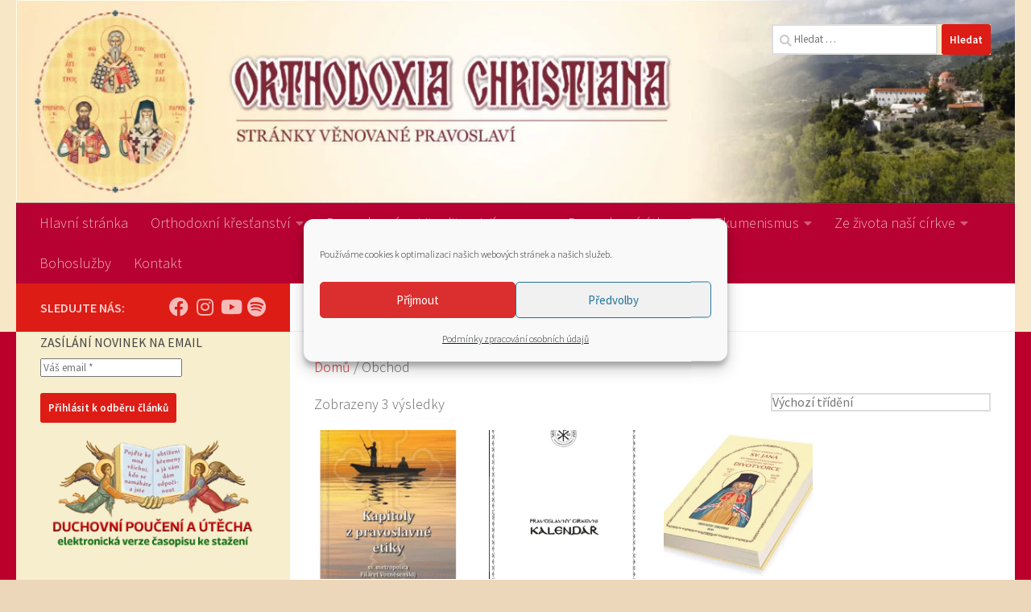

--- FILE ---
content_type: text/html; charset=UTF-8
request_url: https://orthodoxiachristiana.cz/obchod/
body_size: 26869
content:
<!DOCTYPE html>
<html class="no-js" lang="cs">
<head>
  <meta charset="UTF-8">
  <meta name="viewport" content="width=device-width, initial-scale=1.0">
  <link rel="profile" href="https://gmpg.org/xfn/11" />
  <link rel="pingback" href="https://orthodoxiachristiana.cz/xmlrpc.php">

  <meta name='robots' content='index, follow, max-image-preview:large, max-snippet:-1, max-video-preview:-1' />
<script>document.documentElement.className = document.documentElement.className.replace("no-js","js");</script>
<!-- Google tag (gtag.js) consent mode dataLayer added by Site Kit -->
<script id="google_gtagjs-js-consent-mode-data-layer">
window.dataLayer = window.dataLayer || [];function gtag(){dataLayer.push(arguments);}
gtag('consent', 'default', {"ad_personalization":"denied","ad_storage":"denied","ad_user_data":"denied","analytics_storage":"denied","functionality_storage":"denied","security_storage":"denied","personalization_storage":"denied","region":["AT","BE","BG","CH","CY","CZ","DE","DK","EE","ES","FI","FR","GB","GR","HR","HU","IE","IS","IT","LI","LT","LU","LV","MT","NL","NO","PL","PT","RO","SE","SI","SK"],"wait_for_update":500});
window._googlesitekitConsentCategoryMap = {"statistics":["analytics_storage"],"marketing":["ad_storage","ad_user_data","ad_personalization"],"functional":["functionality_storage","security_storage"],"preferences":["personalization_storage"]};
window._googlesitekitConsents = {"ad_personalization":"denied","ad_storage":"denied","ad_user_data":"denied","analytics_storage":"denied","functionality_storage":"denied","security_storage":"denied","personalization_storage":"denied","region":["AT","BE","BG","CH","CY","CZ","DE","DK","EE","ES","FI","FR","GB","GR","HR","HU","IE","IS","IT","LI","LT","LU","LV","MT","NL","NO","PL","PT","RO","SE","SI","SK"],"wait_for_update":500};
</script>
<!-- End Google tag (gtag.js) consent mode dataLayer added by Site Kit -->

	<!-- This site is optimized with the Yoast SEO plugin v26.8 - https://yoast.com/product/yoast-seo-wordpress/ -->
	<title>Obchod - Orthodoxia Christiana</title>
	<link rel="canonical" href="https://orthodoxiachristiana.cz/obchod/" />
	<meta property="og:locale" content="cs_CZ" />
	<meta property="og:type" content="article" />
	<meta property="og:title" content="Obchod - Orthodoxia Christiana" />
	<meta property="og:url" content="https://orthodoxiachristiana.cz/obchod/" />
	<meta property="og:site_name" content="Orthodoxia Christiana" />
	<meta name="twitter:card" content="summary_large_image" />
	<script type="application/ld+json" class="yoast-schema-graph">{"@context":"https://schema.org","@graph":[{"@type":"WebPage","@id":"https://orthodoxiachristiana.cz/obchod/","url":"https://orthodoxiachristiana.cz/obchod/","name":"Obchod - Orthodoxia Christiana","isPartOf":{"@id":"https://orthodoxiachristiana.cz/#website"},"primaryImageOfPage":{"@id":"https://orthodoxiachristiana.cz/obchod/#primaryimage"},"image":{"@id":"https://orthodoxiachristiana.cz/obchod/#primaryimage"},"thumbnailUrl":"https://orthodoxiachristiana.cz/wp-content/uploads/2025/07/kapitoly-pravoslavna-etika.png","datePublished":"2017-12-27T12:47:48+00:00","breadcrumb":{"@id":"https://orthodoxiachristiana.cz/obchod/#breadcrumb"},"inLanguage":"cs","potentialAction":[{"@type":"ReadAction","target":["https://orthodoxiachristiana.cz/obchod/"]}]},{"@type":"ImageObject","inLanguage":"cs","@id":"https://orthodoxiachristiana.cz/obchod/#primaryimage","url":"https://orthodoxiachristiana.cz/wp-content/uploads/2025/07/kapitoly-pravoslavna-etika.png","contentUrl":"https://orthodoxiachristiana.cz/wp-content/uploads/2025/07/kapitoly-pravoslavna-etika.png","width":308,"height":443},{"@type":"BreadcrumbList","@id":"https://orthodoxiachristiana.cz/obchod/#breadcrumb","itemListElement":[{"@type":"ListItem","position":1,"name":"Domů","item":"https://orthodoxiachristiana.cz/"},{"@type":"ListItem","position":2,"name":"Obchod"}]},{"@type":"WebSite","@id":"https://orthodoxiachristiana.cz/#website","url":"https://orthodoxiachristiana.cz/","name":"Orthodoxia Christiana","description":"Stránky věnované pravoslaví","potentialAction":[{"@type":"SearchAction","target":{"@type":"EntryPoint","urlTemplate":"https://orthodoxiachristiana.cz/?s={search_term_string}"},"query-input":{"@type":"PropertyValueSpecification","valueRequired":true,"valueName":"search_term_string"}}],"inLanguage":"cs"}]}</script>
	<!-- / Yoast SEO plugin. -->


<link rel='dns-prefetch' href='//www.googletagmanager.com' />
<link rel="alternate" type="application/rss+xml" title="Orthodoxia Christiana &raquo; RSS zdroj" href="https://orthodoxiachristiana.cz/feed/" />
<link rel="alternate" type="application/rss+xml" title="Orthodoxia Christiana &raquo; RSS komentářů" href="https://orthodoxiachristiana.cz/comments/feed/" />
<link id="hu-user-gfont" href="//fonts.googleapis.com/css?family=Source+Sans+Pro:400,300italic,300,400italic,600&subset=latin,latin-ext" rel="stylesheet" type="text/css"><link rel="alternate" type="application/rss+xml" title="Orthodoxia Christiana &raquo; RSS pro Produkty" href="https://orthodoxiachristiana.cz/obchod/feed/" />
<!-- orthodoxiachristiana.cz is managing ads with Advanced Ads 2.0.16 – https://wpadvancedads.com/ --><script id="ortho-ready">
			window.advanced_ads_ready=function(e,a){a=a||"complete";var d=function(e){return"interactive"===a?"loading"!==e:"complete"===e};d(document.readyState)?e():document.addEventListener("readystatechange",(function(a){d(a.target.readyState)&&e()}),{once:"interactive"===a})},window.advanced_ads_ready_queue=window.advanced_ads_ready_queue||[];		</script>
		<style id='wp-img-auto-sizes-contain-inline-css'>
img:is([sizes=auto i],[sizes^="auto," i]){contain-intrinsic-size:3000px 1500px}
/*# sourceURL=wp-img-auto-sizes-contain-inline-css */
</style>
<style id='wp-emoji-styles-inline-css'>

	img.wp-smiley, img.emoji {
		display: inline !important;
		border: none !important;
		box-shadow: none !important;
		height: 1em !important;
		width: 1em !important;
		margin: 0 0.07em !important;
		vertical-align: -0.1em !important;
		background: none !important;
		padding: 0 !important;
	}
/*# sourceURL=wp-emoji-styles-inline-css */
</style>
<link rel='stylesheet' id='wp-block-library-css' href='https://orthodoxiachristiana.cz/wp-includes/css/dist/block-library/style.min.css?ver=20960cd1aace9d10cbd38e9d7d467c12' media='all' />
<style id='wp-block-image-inline-css'>
.wp-block-image>a,.wp-block-image>figure>a{display:inline-block}.wp-block-image img{box-sizing:border-box;height:auto;max-width:100%;vertical-align:bottom}@media not (prefers-reduced-motion){.wp-block-image img.hide{visibility:hidden}.wp-block-image img.show{animation:show-content-image .4s}}.wp-block-image[style*=border-radius] img,.wp-block-image[style*=border-radius]>a{border-radius:inherit}.wp-block-image.has-custom-border img{box-sizing:border-box}.wp-block-image.aligncenter{text-align:center}.wp-block-image.alignfull>a,.wp-block-image.alignwide>a{width:100%}.wp-block-image.alignfull img,.wp-block-image.alignwide img{height:auto;width:100%}.wp-block-image .aligncenter,.wp-block-image .alignleft,.wp-block-image .alignright,.wp-block-image.aligncenter,.wp-block-image.alignleft,.wp-block-image.alignright{display:table}.wp-block-image .aligncenter>figcaption,.wp-block-image .alignleft>figcaption,.wp-block-image .alignright>figcaption,.wp-block-image.aligncenter>figcaption,.wp-block-image.alignleft>figcaption,.wp-block-image.alignright>figcaption{caption-side:bottom;display:table-caption}.wp-block-image .alignleft{float:left;margin:.5em 1em .5em 0}.wp-block-image .alignright{float:right;margin:.5em 0 .5em 1em}.wp-block-image .aligncenter{margin-left:auto;margin-right:auto}.wp-block-image :where(figcaption){margin-bottom:1em;margin-top:.5em}.wp-block-image.is-style-circle-mask img{border-radius:9999px}@supports ((-webkit-mask-image:none) or (mask-image:none)) or (-webkit-mask-image:none){.wp-block-image.is-style-circle-mask img{border-radius:0;-webkit-mask-image:url('data:image/svg+xml;utf8,<svg viewBox="0 0 100 100" xmlns="http://www.w3.org/2000/svg"><circle cx="50" cy="50" r="50"/></svg>');mask-image:url('data:image/svg+xml;utf8,<svg viewBox="0 0 100 100" xmlns="http://www.w3.org/2000/svg"><circle cx="50" cy="50" r="50"/></svg>');mask-mode:alpha;-webkit-mask-position:center;mask-position:center;-webkit-mask-repeat:no-repeat;mask-repeat:no-repeat;-webkit-mask-size:contain;mask-size:contain}}:root :where(.wp-block-image.is-style-rounded img,.wp-block-image .is-style-rounded img){border-radius:9999px}.wp-block-image figure{margin:0}.wp-lightbox-container{display:flex;flex-direction:column;position:relative}.wp-lightbox-container img{cursor:zoom-in}.wp-lightbox-container img:hover+button{opacity:1}.wp-lightbox-container button{align-items:center;backdrop-filter:blur(16px) saturate(180%);background-color:#5a5a5a40;border:none;border-radius:4px;cursor:zoom-in;display:flex;height:20px;justify-content:center;opacity:0;padding:0;position:absolute;right:16px;text-align:center;top:16px;width:20px;z-index:100}@media not (prefers-reduced-motion){.wp-lightbox-container button{transition:opacity .2s ease}}.wp-lightbox-container button:focus-visible{outline:3px auto #5a5a5a40;outline:3px auto -webkit-focus-ring-color;outline-offset:3px}.wp-lightbox-container button:hover{cursor:pointer;opacity:1}.wp-lightbox-container button:focus{opacity:1}.wp-lightbox-container button:focus,.wp-lightbox-container button:hover,.wp-lightbox-container button:not(:hover):not(:active):not(.has-background){background-color:#5a5a5a40;border:none}.wp-lightbox-overlay{box-sizing:border-box;cursor:zoom-out;height:100vh;left:0;overflow:hidden;position:fixed;top:0;visibility:hidden;width:100%;z-index:100000}.wp-lightbox-overlay .close-button{align-items:center;cursor:pointer;display:flex;justify-content:center;min-height:40px;min-width:40px;padding:0;position:absolute;right:calc(env(safe-area-inset-right) + 16px);top:calc(env(safe-area-inset-top) + 16px);z-index:5000000}.wp-lightbox-overlay .close-button:focus,.wp-lightbox-overlay .close-button:hover,.wp-lightbox-overlay .close-button:not(:hover):not(:active):not(.has-background){background:none;border:none}.wp-lightbox-overlay .lightbox-image-container{height:var(--wp--lightbox-container-height);left:50%;overflow:hidden;position:absolute;top:50%;transform:translate(-50%,-50%);transform-origin:top left;width:var(--wp--lightbox-container-width);z-index:9999999999}.wp-lightbox-overlay .wp-block-image{align-items:center;box-sizing:border-box;display:flex;height:100%;justify-content:center;margin:0;position:relative;transform-origin:0 0;width:100%;z-index:3000000}.wp-lightbox-overlay .wp-block-image img{height:var(--wp--lightbox-image-height);min-height:var(--wp--lightbox-image-height);min-width:var(--wp--lightbox-image-width);width:var(--wp--lightbox-image-width)}.wp-lightbox-overlay .wp-block-image figcaption{display:none}.wp-lightbox-overlay button{background:none;border:none}.wp-lightbox-overlay .scrim{background-color:#fff;height:100%;opacity:.9;position:absolute;width:100%;z-index:2000000}.wp-lightbox-overlay.active{visibility:visible}@media not (prefers-reduced-motion){.wp-lightbox-overlay.active{animation:turn-on-visibility .25s both}.wp-lightbox-overlay.active img{animation:turn-on-visibility .35s both}.wp-lightbox-overlay.show-closing-animation:not(.active){animation:turn-off-visibility .35s both}.wp-lightbox-overlay.show-closing-animation:not(.active) img{animation:turn-off-visibility .25s both}.wp-lightbox-overlay.zoom.active{animation:none;opacity:1;visibility:visible}.wp-lightbox-overlay.zoom.active .lightbox-image-container{animation:lightbox-zoom-in .4s}.wp-lightbox-overlay.zoom.active .lightbox-image-container img{animation:none}.wp-lightbox-overlay.zoom.active .scrim{animation:turn-on-visibility .4s forwards}.wp-lightbox-overlay.zoom.show-closing-animation:not(.active){animation:none}.wp-lightbox-overlay.zoom.show-closing-animation:not(.active) .lightbox-image-container{animation:lightbox-zoom-out .4s}.wp-lightbox-overlay.zoom.show-closing-animation:not(.active) .lightbox-image-container img{animation:none}.wp-lightbox-overlay.zoom.show-closing-animation:not(.active) .scrim{animation:turn-off-visibility .4s forwards}}@keyframes show-content-image{0%{visibility:hidden}99%{visibility:hidden}to{visibility:visible}}@keyframes turn-on-visibility{0%{opacity:0}to{opacity:1}}@keyframes turn-off-visibility{0%{opacity:1;visibility:visible}99%{opacity:0;visibility:visible}to{opacity:0;visibility:hidden}}@keyframes lightbox-zoom-in{0%{transform:translate(calc((-100vw + var(--wp--lightbox-scrollbar-width))/2 + var(--wp--lightbox-initial-left-position)),calc(-50vh + var(--wp--lightbox-initial-top-position))) scale(var(--wp--lightbox-scale))}to{transform:translate(-50%,-50%) scale(1)}}@keyframes lightbox-zoom-out{0%{transform:translate(-50%,-50%) scale(1);visibility:visible}99%{visibility:visible}to{transform:translate(calc((-100vw + var(--wp--lightbox-scrollbar-width))/2 + var(--wp--lightbox-initial-left-position)),calc(-50vh + var(--wp--lightbox-initial-top-position))) scale(var(--wp--lightbox-scale));visibility:hidden}}
/*# sourceURL=https://orthodoxiachristiana.cz/wp-includes/blocks/image/style.min.css */
</style>
<link rel='stylesheet' id='wc-blocks-style-css' href='https://orthodoxiachristiana.cz/wp-content/plugins/woocommerce/assets/client/blocks/wc-blocks.css?ver=wc-10.4.3' media='all' />
<style id='global-styles-inline-css'>
:root{--wp--preset--aspect-ratio--square: 1;--wp--preset--aspect-ratio--4-3: 4/3;--wp--preset--aspect-ratio--3-4: 3/4;--wp--preset--aspect-ratio--3-2: 3/2;--wp--preset--aspect-ratio--2-3: 2/3;--wp--preset--aspect-ratio--16-9: 16/9;--wp--preset--aspect-ratio--9-16: 9/16;--wp--preset--color--black: #000000;--wp--preset--color--cyan-bluish-gray: #abb8c3;--wp--preset--color--white: #ffffff;--wp--preset--color--pale-pink: #f78da7;--wp--preset--color--vivid-red: #cf2e2e;--wp--preset--color--luminous-vivid-orange: #ff6900;--wp--preset--color--luminous-vivid-amber: #fcb900;--wp--preset--color--light-green-cyan: #7bdcb5;--wp--preset--color--vivid-green-cyan: #00d084;--wp--preset--color--pale-cyan-blue: #8ed1fc;--wp--preset--color--vivid-cyan-blue: #0693e3;--wp--preset--color--vivid-purple: #9b51e0;--wp--preset--gradient--vivid-cyan-blue-to-vivid-purple: linear-gradient(135deg,rgb(6,147,227) 0%,rgb(155,81,224) 100%);--wp--preset--gradient--light-green-cyan-to-vivid-green-cyan: linear-gradient(135deg,rgb(122,220,180) 0%,rgb(0,208,130) 100%);--wp--preset--gradient--luminous-vivid-amber-to-luminous-vivid-orange: linear-gradient(135deg,rgb(252,185,0) 0%,rgb(255,105,0) 100%);--wp--preset--gradient--luminous-vivid-orange-to-vivid-red: linear-gradient(135deg,rgb(255,105,0) 0%,rgb(207,46,46) 100%);--wp--preset--gradient--very-light-gray-to-cyan-bluish-gray: linear-gradient(135deg,rgb(238,238,238) 0%,rgb(169,184,195) 100%);--wp--preset--gradient--cool-to-warm-spectrum: linear-gradient(135deg,rgb(74,234,220) 0%,rgb(151,120,209) 20%,rgb(207,42,186) 40%,rgb(238,44,130) 60%,rgb(251,105,98) 80%,rgb(254,248,76) 100%);--wp--preset--gradient--blush-light-purple: linear-gradient(135deg,rgb(255,206,236) 0%,rgb(152,150,240) 100%);--wp--preset--gradient--blush-bordeaux: linear-gradient(135deg,rgb(254,205,165) 0%,rgb(254,45,45) 50%,rgb(107,0,62) 100%);--wp--preset--gradient--luminous-dusk: linear-gradient(135deg,rgb(255,203,112) 0%,rgb(199,81,192) 50%,rgb(65,88,208) 100%);--wp--preset--gradient--pale-ocean: linear-gradient(135deg,rgb(255,245,203) 0%,rgb(182,227,212) 50%,rgb(51,167,181) 100%);--wp--preset--gradient--electric-grass: linear-gradient(135deg,rgb(202,248,128) 0%,rgb(113,206,126) 100%);--wp--preset--gradient--midnight: linear-gradient(135deg,rgb(2,3,129) 0%,rgb(40,116,252) 100%);--wp--preset--font-size--small: 13px;--wp--preset--font-size--medium: 20px;--wp--preset--font-size--large: 36px;--wp--preset--font-size--x-large: 42px;--wp--preset--spacing--20: 0.44rem;--wp--preset--spacing--30: 0.67rem;--wp--preset--spacing--40: 1rem;--wp--preset--spacing--50: 1.5rem;--wp--preset--spacing--60: 2.25rem;--wp--preset--spacing--70: 3.38rem;--wp--preset--spacing--80: 5.06rem;--wp--preset--shadow--natural: 6px 6px 9px rgba(0, 0, 0, 0.2);--wp--preset--shadow--deep: 12px 12px 50px rgba(0, 0, 0, 0.4);--wp--preset--shadow--sharp: 6px 6px 0px rgba(0, 0, 0, 0.2);--wp--preset--shadow--outlined: 6px 6px 0px -3px rgb(255, 255, 255), 6px 6px rgb(0, 0, 0);--wp--preset--shadow--crisp: 6px 6px 0px rgb(0, 0, 0);}:where(.is-layout-flex){gap: 0.5em;}:where(.is-layout-grid){gap: 0.5em;}body .is-layout-flex{display: flex;}.is-layout-flex{flex-wrap: wrap;align-items: center;}.is-layout-flex > :is(*, div){margin: 0;}body .is-layout-grid{display: grid;}.is-layout-grid > :is(*, div){margin: 0;}:where(.wp-block-columns.is-layout-flex){gap: 2em;}:where(.wp-block-columns.is-layout-grid){gap: 2em;}:where(.wp-block-post-template.is-layout-flex){gap: 1.25em;}:where(.wp-block-post-template.is-layout-grid){gap: 1.25em;}.has-black-color{color: var(--wp--preset--color--black) !important;}.has-cyan-bluish-gray-color{color: var(--wp--preset--color--cyan-bluish-gray) !important;}.has-white-color{color: var(--wp--preset--color--white) !important;}.has-pale-pink-color{color: var(--wp--preset--color--pale-pink) !important;}.has-vivid-red-color{color: var(--wp--preset--color--vivid-red) !important;}.has-luminous-vivid-orange-color{color: var(--wp--preset--color--luminous-vivid-orange) !important;}.has-luminous-vivid-amber-color{color: var(--wp--preset--color--luminous-vivid-amber) !important;}.has-light-green-cyan-color{color: var(--wp--preset--color--light-green-cyan) !important;}.has-vivid-green-cyan-color{color: var(--wp--preset--color--vivid-green-cyan) !important;}.has-pale-cyan-blue-color{color: var(--wp--preset--color--pale-cyan-blue) !important;}.has-vivid-cyan-blue-color{color: var(--wp--preset--color--vivid-cyan-blue) !important;}.has-vivid-purple-color{color: var(--wp--preset--color--vivid-purple) !important;}.has-black-background-color{background-color: var(--wp--preset--color--black) !important;}.has-cyan-bluish-gray-background-color{background-color: var(--wp--preset--color--cyan-bluish-gray) !important;}.has-white-background-color{background-color: var(--wp--preset--color--white) !important;}.has-pale-pink-background-color{background-color: var(--wp--preset--color--pale-pink) !important;}.has-vivid-red-background-color{background-color: var(--wp--preset--color--vivid-red) !important;}.has-luminous-vivid-orange-background-color{background-color: var(--wp--preset--color--luminous-vivid-orange) !important;}.has-luminous-vivid-amber-background-color{background-color: var(--wp--preset--color--luminous-vivid-amber) !important;}.has-light-green-cyan-background-color{background-color: var(--wp--preset--color--light-green-cyan) !important;}.has-vivid-green-cyan-background-color{background-color: var(--wp--preset--color--vivid-green-cyan) !important;}.has-pale-cyan-blue-background-color{background-color: var(--wp--preset--color--pale-cyan-blue) !important;}.has-vivid-cyan-blue-background-color{background-color: var(--wp--preset--color--vivid-cyan-blue) !important;}.has-vivid-purple-background-color{background-color: var(--wp--preset--color--vivid-purple) !important;}.has-black-border-color{border-color: var(--wp--preset--color--black) !important;}.has-cyan-bluish-gray-border-color{border-color: var(--wp--preset--color--cyan-bluish-gray) !important;}.has-white-border-color{border-color: var(--wp--preset--color--white) !important;}.has-pale-pink-border-color{border-color: var(--wp--preset--color--pale-pink) !important;}.has-vivid-red-border-color{border-color: var(--wp--preset--color--vivid-red) !important;}.has-luminous-vivid-orange-border-color{border-color: var(--wp--preset--color--luminous-vivid-orange) !important;}.has-luminous-vivid-amber-border-color{border-color: var(--wp--preset--color--luminous-vivid-amber) !important;}.has-light-green-cyan-border-color{border-color: var(--wp--preset--color--light-green-cyan) !important;}.has-vivid-green-cyan-border-color{border-color: var(--wp--preset--color--vivid-green-cyan) !important;}.has-pale-cyan-blue-border-color{border-color: var(--wp--preset--color--pale-cyan-blue) !important;}.has-vivid-cyan-blue-border-color{border-color: var(--wp--preset--color--vivid-cyan-blue) !important;}.has-vivid-purple-border-color{border-color: var(--wp--preset--color--vivid-purple) !important;}.has-vivid-cyan-blue-to-vivid-purple-gradient-background{background: var(--wp--preset--gradient--vivid-cyan-blue-to-vivid-purple) !important;}.has-light-green-cyan-to-vivid-green-cyan-gradient-background{background: var(--wp--preset--gradient--light-green-cyan-to-vivid-green-cyan) !important;}.has-luminous-vivid-amber-to-luminous-vivid-orange-gradient-background{background: var(--wp--preset--gradient--luminous-vivid-amber-to-luminous-vivid-orange) !important;}.has-luminous-vivid-orange-to-vivid-red-gradient-background{background: var(--wp--preset--gradient--luminous-vivid-orange-to-vivid-red) !important;}.has-very-light-gray-to-cyan-bluish-gray-gradient-background{background: var(--wp--preset--gradient--very-light-gray-to-cyan-bluish-gray) !important;}.has-cool-to-warm-spectrum-gradient-background{background: var(--wp--preset--gradient--cool-to-warm-spectrum) !important;}.has-blush-light-purple-gradient-background{background: var(--wp--preset--gradient--blush-light-purple) !important;}.has-blush-bordeaux-gradient-background{background: var(--wp--preset--gradient--blush-bordeaux) !important;}.has-luminous-dusk-gradient-background{background: var(--wp--preset--gradient--luminous-dusk) !important;}.has-pale-ocean-gradient-background{background: var(--wp--preset--gradient--pale-ocean) !important;}.has-electric-grass-gradient-background{background: var(--wp--preset--gradient--electric-grass) !important;}.has-midnight-gradient-background{background: var(--wp--preset--gradient--midnight) !important;}.has-small-font-size{font-size: var(--wp--preset--font-size--small) !important;}.has-medium-font-size{font-size: var(--wp--preset--font-size--medium) !important;}.has-large-font-size{font-size: var(--wp--preset--font-size--large) !important;}.has-x-large-font-size{font-size: var(--wp--preset--font-size--x-large) !important;}
/*# sourceURL=global-styles-inline-css */
</style>

<style id='classic-theme-styles-inline-css'>
/*! This file is auto-generated */
.wp-block-button__link{color:#fff;background-color:#32373c;border-radius:9999px;box-shadow:none;text-decoration:none;padding:calc(.667em + 2px) calc(1.333em + 2px);font-size:1.125em}.wp-block-file__button{background:#32373c;color:#fff;text-decoration:none}
/*# sourceURL=/wp-includes/css/classic-themes.min.css */
</style>
<link rel='stylesheet' id='woocommerce-layout-css' href='https://orthodoxiachristiana.cz/wp-content/plugins/woocommerce/assets/css/woocommerce-layout.css?ver=10.4.3' media='all' />
<link rel='stylesheet' id='woocommerce-smallscreen-css' href='https://orthodoxiachristiana.cz/wp-content/plugins/woocommerce/assets/css/woocommerce-smallscreen.css?ver=10.4.3' media='only screen and (max-width: 768px)' />
<link rel='stylesheet' id='woocommerce-general-css' href='https://orthodoxiachristiana.cz/wp-content/plugins/woocommerce/assets/css/woocommerce.css?ver=10.4.3' media='all' />
<style id='woocommerce-inline-inline-css'>
.woocommerce form .form-row .required { visibility: visible; }
/*# sourceURL=woocommerce-inline-inline-css */
</style>
<link rel='stylesheet' id='cmplz-general-css' href='https://orthodoxiachristiana.cz/wp-content/plugins/complianz-gdpr/assets/css/cookieblocker.min.css?ver=1767624238' media='all' />
<link rel='stylesheet' id='quotes-llama-css-style-css' href='https://orthodoxiachristiana.cz/wp-content/plugins/quotes-llama/includes/css/quotes-llama.css?ver=3.1.1' media='all' />
<link rel='stylesheet' id='dashicons-css' href='https://orthodoxiachristiana.cz/wp-includes/css/dashicons.min.css?ver=20960cd1aace9d10cbd38e9d7d467c12' media='all' />
<link rel='stylesheet' id='dashicons-style-css' href='https://orthodoxiachristiana.cz/wp-content/themes/hueman/style.css?ver=3.1.1' media='all' />
<link rel='stylesheet' id='hueman-main-style-css' href='https://orthodoxiachristiana.cz/wp-content/themes/hueman/assets/front/css/main.min.css?ver=3.7.27' media='all' />
<style id='hueman-main-style-inline-css'>
body { font-family:'Source Sans Pro', Arial, sans-serif;font-size:1.13rem }@media only screen and (min-width: 720px) {
        .nav > li { font-size:1.13rem; }
      }::selection { background-color: #dd1c16; }
::-moz-selection { background-color: #dd1c16; }a,a>span.hu-external::after,.themeform label .required,#flexslider-featured .flex-direction-nav .flex-next:hover,#flexslider-featured .flex-direction-nav .flex-prev:hover,.post-hover:hover .post-title a,.post-title a:hover,.sidebar.s1 .post-nav li a:hover i,.content .post-nav li a:hover i,.post-related a:hover,.sidebar.s1 .widget_rss ul li a,#footer .widget_rss ul li a,.sidebar.s1 .widget_calendar a,#footer .widget_calendar a,.sidebar.s1 .alx-tab .tab-item-category a,.sidebar.s1 .alx-posts .post-item-category a,.sidebar.s1 .alx-tab li:hover .tab-item-title a,.sidebar.s1 .alx-tab li:hover .tab-item-comment a,.sidebar.s1 .alx-posts li:hover .post-item-title a,#footer .alx-tab .tab-item-category a,#footer .alx-posts .post-item-category a,#footer .alx-tab li:hover .tab-item-title a,#footer .alx-tab li:hover .tab-item-comment a,#footer .alx-posts li:hover .post-item-title a,.comment-tabs li.active a,.comment-awaiting-moderation,.child-menu a:hover,.child-menu .current_page_item > a,.wp-pagenavi a,.entry.woocommerce div.product .woocommerce-tabs ul.tabs li.active a{ color: #dd1c16; }input[type="submit"],.themeform button[type="submit"],.sidebar.s1 .sidebar-top,.sidebar.s1 .sidebar-toggle,#flexslider-featured .flex-control-nav li a.flex-active,.post-tags a:hover,.sidebar.s1 .widget_calendar caption,#footer .widget_calendar caption,.author-bio .bio-avatar:after,.commentlist li.bypostauthor > .comment-body:after,.commentlist li.comment-author-admin > .comment-body:after,.themeform .woocommerce #respond input#submit.alt,.themeform .woocommerce a.button.alt,.themeform .woocommerce button.button.alt,.themeform .woocommerce input.button.alt{ background-color: #dd1c16; }.post-format .format-container { border-color: #dd1c16; }.sidebar.s1 .alx-tabs-nav li.active a,#footer .alx-tabs-nav li.active a,.comment-tabs li.active a,.wp-pagenavi a:hover,.wp-pagenavi a:active,.wp-pagenavi span.current,.entry.woocommerce div.product .woocommerce-tabs ul.tabs li.active a{ border-bottom-color: #dd1c16!important; }.sidebar.s2 .post-nav li a:hover i,
.sidebar.s2 .widget_rss ul li a,
.sidebar.s2 .widget_calendar a,
.sidebar.s2 .alx-tab .tab-item-category a,
.sidebar.s2 .alx-posts .post-item-category a,
.sidebar.s2 .alx-tab li:hover .tab-item-title a,
.sidebar.s2 .alx-tab li:hover .tab-item-comment a,
.sidebar.s2 .alx-posts li:hover .post-item-title a { color: #82b965; }
.sidebar.s2 .sidebar-top,.sidebar.s2 .sidebar-toggle,.post-comments,.jp-play-bar,.jp-volume-bar-value,.sidebar.s2 .widget_calendar caption,.themeform .woocommerce #respond input#submit,.themeform .woocommerce a.button,.themeform .woocommerce button.button,.themeform .woocommerce input.button{ background-color: #82b965; }.sidebar.s2 .alx-tabs-nav li.active a { border-bottom-color: #82b965; }
.post-comments::before { border-right-color: #82b965; }
      .search-expand,
              #nav-topbar.nav-container { background-color: #f4f42e}@media only screen and (min-width: 720px) {
                #nav-topbar .nav ul { background-color: #f4f42e; }
              }.is-scrolled #header .nav-container.desktop-sticky,
              .is-scrolled #header .search-expand { background-color: #f4f42e; background-color: rgba(244,244,46,0.90) }.is-scrolled .topbar-transparent #nav-topbar.desktop-sticky .nav ul { background-color: #f4f42e; background-color: rgba(244,244,46,0.95) }#header { background-color: #f7e7c6; }
@media only screen and (min-width: 720px) {
  #nav-header .nav ul { background-color: #f7e7c6; }
}
        #header #nav-mobile { background-color: #dd1818; }.is-scrolled #header #nav-mobile { background-color: #dd1818; background-color: rgba(221,24,24,0.90) }#nav-header.nav-container, #main-header-search .search-expand { background-color: #b70132; }
@media only screen and (min-width: 720px) {
  #nav-header .nav ul { background-color: #b70132; }
}
        body {background: #edd7ba url(https://orthodoxiachristiana.cz/wp-content/uploads/2017/07/cervene-pozadi-1.jpg) repeat-x center center;background-attachment:fixed;background-size: cover;}

/*# sourceURL=hueman-main-style-inline-css */
</style>
<link rel='stylesheet' id='select2-css' href='https://orthodoxiachristiana.cz/wp-content/plugins/woocommerce/assets/css/select2.css?ver=10.4.3' media='all' />
<link rel='stylesheet' id='jquery.lightbox.min.css-css' href='https://orthodoxiachristiana.cz/wp-content/plugins/wp-jquery-lightbox/lightboxes/wp-jquery-lightbox/styles/lightbox.min.cs_CZ.css?ver=2.3.4' media='all' />
<link rel='stylesheet' id='jqlb-overrides-css' href='https://orthodoxiachristiana.cz/wp-content/plugins/wp-jquery-lightbox/lightboxes/wp-jquery-lightbox/styles/overrides.css?ver=2.3.4' media='all' />
<style id='jqlb-overrides-inline-css'>

			#outerImageContainer {
				box-shadow: 0 0 4px 2px rgba(0,0,0,.2);
			}
			#imageContainer{
				padding: 8px;
			}
			#imageDataContainer {
				box-shadow: none;
				z-index: auto;
			}
			#prevArrow,
			#nextArrow{
				background-color: #ffffff;
				color: #000000;
			}
/*# sourceURL=jqlb-overrides-inline-css */
</style>
<script id="nb-jquery" src="https://orthodoxiachristiana.cz/wp-includes/js/jquery/jquery.min.js?ver=3.7.1" id="jquery-core-js"></script>
<script src="https://orthodoxiachristiana.cz/wp-includes/js/jquery/jquery-migrate.min.js?ver=3.4.1" id="jquery-migrate-js"></script>
<script src="https://orthodoxiachristiana.cz/wp-content/plugins/woocommerce/assets/js/jquery-blockui/jquery.blockUI.min.js?ver=2.7.0-wc.10.4.3" id="wc-jquery-blockui-js" data-wp-strategy="defer"></script>
<script id="wc-add-to-cart-js-extra">
var wc_add_to_cart_params = {"ajax_url":"/wp-admin/admin-ajax.php","wc_ajax_url":"/?wc-ajax=%%endpoint%%","i18n_view_cart":"Zobrazit ko\u0161\u00edk","cart_url":"https://orthodoxiachristiana.cz/kosik/","is_cart":"","cart_redirect_after_add":"yes"};
//# sourceURL=wc-add-to-cart-js-extra
</script>
<script src="https://orthodoxiachristiana.cz/wp-content/plugins/woocommerce/assets/js/frontend/add-to-cart.min.js?ver=10.4.3" id="wc-add-to-cart-js" defer data-wp-strategy="defer"></script>
<script src="https://orthodoxiachristiana.cz/wp-content/plugins/woocommerce/assets/js/js-cookie/js.cookie.min.js?ver=2.1.4-wc.10.4.3" id="wc-js-cookie-js" data-wp-strategy="defer"></script>
<script src="https://orthodoxiachristiana.cz/wp-content/themes/hueman/assets/front/js/libs/mobile-detect.min.js?ver=3.7.27" id="mobile-detect-js" defer></script>

<!-- Google tag (gtag.js) snippet added by Site Kit -->
<!-- Google Analytics snippet added by Site Kit -->
<!-- Google Ads snippet added by Site Kit -->
<script src="https://www.googletagmanager.com/gtag/js?id=GT-K5QVV6B" id="google_gtagjs-js" async></script>
<script id="google_gtagjs-js-after">
window.dataLayer = window.dataLayer || [];function gtag(){dataLayer.push(arguments);}
gtag("set","linker",{"domains":["orthodoxiachristiana.cz"]});
gtag("js", new Date());
gtag("set", "developer_id.dZTNiMT", true);
gtag("config", "GT-K5QVV6B");
gtag("config", "AW-836355015");
 window._googlesitekit = window._googlesitekit || {}; window._googlesitekit.throttledEvents = []; window._googlesitekit.gtagEvent = (name, data) => { var key = JSON.stringify( { name, data } ); if ( !! window._googlesitekit.throttledEvents[ key ] ) { return; } window._googlesitekit.throttledEvents[ key ] = true; setTimeout( () => { delete window._googlesitekit.throttledEvents[ key ]; }, 5 ); gtag( "event", name, { ...data, event_source: "site-kit" } ); }; 
//# sourceURL=google_gtagjs-js-after
</script>
<script src="https://orthodoxiachristiana.cz/wp-content/plugins/woocommerce/assets/js/selectWoo/selectWoo.full.min.js?ver=1.0.9-wc.10.4.3" id="selectWoo-js" defer data-wp-strategy="defer"></script>
<link rel="https://api.w.org/" href="https://orthodoxiachristiana.cz/wp-json/" /><link rel="EditURI" type="application/rsd+xml" title="RSD" href="https://orthodoxiachristiana.cz/xmlrpc.php?rsd" />
<script type="text/javascript" src="https://c.seznam.cz/js/rc.js"></script>
<script>
  var retargetingConf = {
    rtgId: 10347
  };
  if (window.rc && window.rc.retargetingHit) {
    window.rc.retargetingHit(retargetingConf);
  }
</script>
<!-- Kůd Google znaŤky pro remarketing -->
<!--------------------------------------------------
ZnaŤka pro remarketing nesmŪ bżt spojena s ķdaji umoĺÚujŪcŪmi identifikaci osob nebo umŪstžna na strŠnkŠch tżkajŪcŪch se citlivżch kategoriŪ. DalĻŪ informace a postup nastavenŪ znaŤky naleznete na strŠnce: http://google.com/ads/remarketingsetup
--------------------------------------------------->
<script type="text/javascript">
var google_tag_params = {
ecomm_prodid: 'REPLACE_WITH_VALUE',
ecomm_pagetype: 'REPLACE_WITH_VALUE',
ecomm_totalvalue: 'REPLACE_WITH_VALUE',
};
</script>
<script type="text/javascript">
/* <![CDATA[ */
var google_conversion_id = 1030977815;
var google_custom_params = window.google_tag_params;
var google_remarketing_only = true;
/* ]]> */
</script>
<script type="text/javascript" src="//www.googleadservices.com/pagead/conversion.js">
</script>
<noscript>
<div style="display:inline;">
<img height="1" width="1" style="border-style:none;" alt="" src="//googleads.g.doubleclick.net/pagead/viewthroughconversion/1030977815/?value=0&guid=ON&script=0"/>
</div>
</noscript>
<!-- Facebook Pixel Code -->
<script type="text/plain" data-service="facebook" data-category="marketing">
  !function(f,b,e,v,n,t,s)
  {if(f.fbq)return;n=f.fbq=function(){n.callMethod?
  n.callMethod.apply(n,arguments):n.queue.push(arguments)};
  if(!f._fbq)f._fbq=n;n.push=n;n.loaded=!0;n.version='2.0';
  n.queue=[];t=b.createElement(e);t.async=!0;
  t.src=v;s=b.getElementsByTagName(e)[0];
  s.parentNode.insertBefore(t,s)}(window, document,'script',
  'https://connect.facebook.net/en_US/fbevents.js');
  fbq('init', '644891538893464');
  fbq('track', 'PageView');
</script>
<noscript><img height="1" width="1" style="display:none" 
  src="https://www.facebook.com/tr?id=644891538893464&ev=PageView&noscript=1"
/></noscript>
<!-- End Facebook Pixel Code --><meta name="cdp-version" content="1.5.0" /><meta name="generator" content="Site Kit by Google 1.171.0" /><style>/* CSS added by WP Meta and Date Remover*/.entry-meta {display:none !important;}.home .entry-meta { display: none; }.entry-footer {display:none !important;}.home .entry-footer { display: none; }
.post-byline {display:none !important;} </style>			<style>.cmplz-hidden {
					display: none !important;
				}</style>    <link rel="preload" as="font" type="font/woff2" href="https://orthodoxiachristiana.cz/wp-content/themes/hueman/assets/front/webfonts/fa-brands-400.woff2?v=5.15.2" crossorigin="anonymous"/>
    <link rel="preload" as="font" type="font/woff2" href="https://orthodoxiachristiana.cz/wp-content/themes/hueman/assets/front/webfonts/fa-regular-400.woff2?v=5.15.2" crossorigin="anonymous"/>
    <link rel="preload" as="font" type="font/woff2" href="https://orthodoxiachristiana.cz/wp-content/themes/hueman/assets/front/webfonts/fa-solid-900.woff2?v=5.15.2" crossorigin="anonymous"/>
  <!--[if lt IE 9]>
<script src="https://orthodoxiachristiana.cz/wp-content/themes/hueman/assets/front/js/ie/html5shiv-printshiv.min.js"></script>
<script src="https://orthodoxiachristiana.cz/wp-content/themes/hueman/assets/front/js/ie/selectivizr.js"></script>
<![endif]-->
<style type="text/css" id="tve_global_variables">:root{--tcb-background-author-image:url(https://orthodoxiachristiana.cz/wp-content/plugins/thrive-leads/tcb/editor/css/images/author_image.png);--tcb-background-user-image:url();--tcb-background-featured-image-thumbnail:url(https://orthodoxiachristiana.cz/wp-content/uploads/2025/07/kapitoly-pravoslavna-etika.png);}</style>	<noscript><style>.woocommerce-product-gallery{ opacity: 1 !important; }</style></noscript>
	      <meta name="onesignal" content="wordpress-plugin"/>
            <script>

      window.OneSignalDeferred = window.OneSignalDeferred || [];

      OneSignalDeferred.push(function(OneSignal) {
        var oneSignal_options = {};
        window._oneSignalInitOptions = oneSignal_options;

        oneSignal_options['serviceWorkerParam'] = { scope: '/' };
oneSignal_options['serviceWorkerPath'] = 'OneSignalSDKWorker.js.php';

        OneSignal.Notifications.setDefaultUrl("https://orthodoxiachristiana.cz");

        oneSignal_options['wordpress'] = true;
oneSignal_options['appId'] = 'd13d65e6-418d-440f-b6e2-3b48ac71b390';
oneSignal_options['allowLocalhostAsSecureOrigin'] = true;
oneSignal_options['welcomeNotification'] = { };
oneSignal_options['welcomeNotification']['disable'] = true;
oneSignal_options['path'] = "https://orthodoxiachristiana.cz/wp-content/plugins/onesignal-free-web-push-notifications/sdk_files/";
oneSignal_options['safari_web_id'] = "web.onesignal.auto.08e72fe8-7d9e-49e9-8aad-204d649fdf9c";
oneSignal_options['promptOptions'] = { };
oneSignal_options['promptOptions']['actionMessage'] = "Získejte informace o nových článcích přímo do svého prohlížeče.";
oneSignal_options['promptOptions']['exampleNotificationTitleDesktop'] = "Příklad upozornění na nový článek";
oneSignal_options['promptOptions']['exampleNotificationMessageDesktop'] = "Takto se budou zobrazovat upozornění ve vašem prohlížeči";
oneSignal_options['promptOptions']['exampleNotificationTitleMobile'] = "Příklad upozornění";
oneSignal_options['promptOptions']['exampleNotificationMessageMobile'] = "Upozornění se budou zobrazovat na vašem zařízení";
oneSignal_options['promptOptions']['exampleNotificationCaption'] = "(odběr můžete kdykoliv zrušit)";
oneSignal_options['promptOptions']['acceptButtonText'] = "POTVRDIT";
oneSignal_options['promptOptions']['cancelButtonText'] = "Nemám zájem";
oneSignal_options['promptOptions']['siteName'] = "https://orthodoxiachristiana.cz";
oneSignal_options['promptOptions']['autoAcceptTitle'] = "Potvrdit";
              OneSignal.init(window._oneSignalInitOptions);
              OneSignal.Slidedown.promptPush()      });

      function documentInitOneSignal() {
        var oneSignal_elements = document.getElementsByClassName("OneSignal-prompt");

        var oneSignalLinkClickHandler = function(event) { OneSignal.Notifications.requestPermission(); event.preventDefault(); };        for(var i = 0; i < oneSignal_elements.length; i++)
          oneSignal_elements[i].addEventListener('click', oneSignalLinkClickHandler, false);
      }

      if (document.readyState === 'complete') {
           documentInitOneSignal();
      }
      else {
           window.addEventListener("load", function(event){
               documentInitOneSignal();
          });
      }
    </script>
<style type="text/css" id="thrive-default-styles"></style><link rel="icon" href="https://orthodoxiachristiana.cz/wp-content/uploads/2017/12/favicon-100x100.png" sizes="32x32" />
<link rel="icon" href="https://orthodoxiachristiana.cz/wp-content/uploads/2017/12/favicon-300x300.png" sizes="192x192" />
<link rel="apple-touch-icon" href="https://orthodoxiachristiana.cz/wp-content/uploads/2017/12/favicon-300x300.png" />
<meta name="msapplication-TileImage" content="https://orthodoxiachristiana.cz/wp-content/uploads/2017/12/favicon-300x300.png" />
		<style id="wp-custom-css">
			/*
You can add your own CSS here.

Click help icon above to learn more.

Use this field to test small chunks of CSS code. For important CSS customizations, it is recommended to modify the style.css file of a child theme.
http//codex.wordpress.org/Child_Themes
*/
.widget.widget_mailpoet_form {margin-down:0px;padding-top:0px;padding-down:0px; background-color:#F7EECD;}
.widget.widget_recent_entries {margin-down:0px;padding-top:0px;padding-down:0px; background-color:#F7EECD;}
.widget.widget_text {margin-down:0px;padding-top:0px;padding-down:0px; background-color:#F7EECD;}
.sidebar.s1.collapsed {background-color:#F7EECD;}
.widget a {color:black;}
.excerpt p {color:black;}
.entry-inner {color:black;}
.page {color:black;}
.notebox {background-color:white;}
.notebox:before {display:none;}
.notebox:after {display:none;}
.simcal-event{font-size:20px;}
.sidebar.s1.collapsed.sticky {background-color:#F7EECD;}
.sidebar-top.group {color:#F7EECD;}
.widget {background-color:#F7EECD;}
.woocommerce-message{display:none;}
@media print {.noprint{
    display: none;
	}}

/*JTB zrušení okrajů nimble boxu*/
.sek-col-base {padding-right: 0px;
  padding-left: 0px;}
/*JTB vlastní okraje bloku generovaného přes Quotes-llama*/
.quotes-llama-widget-random {padding:10px;
	color:rgb(30,30,30);
	/*background-color: #F7EECD; /*sjednocená béžová co je všude jinde; původní světlejší: #fffce2; přebije nastvení v nimblu*/
  /*svislá červená čára vlevo*/
  border-left-width: 7px;
  border-left-style: solid;
  border-left-color: #dd1c16;
}

		</style>
		<link rel='stylesheet' id='mailpoet_public-css' href='https://orthodoxiachristiana.cz/wp-content/plugins/mailpoet/assets/dist/css/mailpoet-public.eb66e3ab.css?ver=20960cd1aace9d10cbd38e9d7d467c12' media='all' />
<link rel='stylesheet' id='mailpoet_custom_fonts_0-css' href='https://fonts.googleapis.com/css?family=Abril+FatFace%3A400%2C400i%2C700%2C700i%7CAlegreya%3A400%2C400i%2C700%2C700i%7CAlegreya+Sans%3A400%2C400i%2C700%2C700i%7CAmatic+SC%3A400%2C400i%2C700%2C700i%7CAnonymous+Pro%3A400%2C400i%2C700%2C700i%7CArchitects+Daughter%3A400%2C400i%2C700%2C700i%7CArchivo%3A400%2C400i%2C700%2C700i%7CArchivo+Narrow%3A400%2C400i%2C700%2C700i%7CAsap%3A400%2C400i%2C700%2C700i%7CBarlow%3A400%2C400i%2C700%2C700i%7CBioRhyme%3A400%2C400i%2C700%2C700i%7CBonbon%3A400%2C400i%2C700%2C700i%7CCabin%3A400%2C400i%2C700%2C700i%7CCairo%3A400%2C400i%2C700%2C700i%7CCardo%3A400%2C400i%2C700%2C700i%7CChivo%3A400%2C400i%2C700%2C700i%7CConcert+One%3A400%2C400i%2C700%2C700i%7CCormorant%3A400%2C400i%2C700%2C700i%7CCrimson+Text%3A400%2C400i%2C700%2C700i%7CEczar%3A400%2C400i%2C700%2C700i%7CExo+2%3A400%2C400i%2C700%2C700i%7CFira+Sans%3A400%2C400i%2C700%2C700i%7CFjalla+One%3A400%2C400i%2C700%2C700i%7CFrank+Ruhl+Libre%3A400%2C400i%2C700%2C700i%7CGreat+Vibes%3A400%2C400i%2C700%2C700i&#038;ver=6.9' media='all' />
<link rel='stylesheet' id='mailpoet_custom_fonts_1-css' href='https://fonts.googleapis.com/css?family=Heebo%3A400%2C400i%2C700%2C700i%7CIBM+Plex%3A400%2C400i%2C700%2C700i%7CInconsolata%3A400%2C400i%2C700%2C700i%7CIndie+Flower%3A400%2C400i%2C700%2C700i%7CInknut+Antiqua%3A400%2C400i%2C700%2C700i%7CInter%3A400%2C400i%2C700%2C700i%7CKarla%3A400%2C400i%2C700%2C700i%7CLibre+Baskerville%3A400%2C400i%2C700%2C700i%7CLibre+Franklin%3A400%2C400i%2C700%2C700i%7CMontserrat%3A400%2C400i%2C700%2C700i%7CNeuton%3A400%2C400i%2C700%2C700i%7CNotable%3A400%2C400i%2C700%2C700i%7CNothing+You+Could+Do%3A400%2C400i%2C700%2C700i%7CNoto+Sans%3A400%2C400i%2C700%2C700i%7CNunito%3A400%2C400i%2C700%2C700i%7COld+Standard+TT%3A400%2C400i%2C700%2C700i%7COxygen%3A400%2C400i%2C700%2C700i%7CPacifico%3A400%2C400i%2C700%2C700i%7CPoppins%3A400%2C400i%2C700%2C700i%7CProza+Libre%3A400%2C400i%2C700%2C700i%7CPT+Sans%3A400%2C400i%2C700%2C700i%7CPT+Serif%3A400%2C400i%2C700%2C700i%7CRakkas%3A400%2C400i%2C700%2C700i%7CReenie+Beanie%3A400%2C400i%2C700%2C700i%7CRoboto+Slab%3A400%2C400i%2C700%2C700i&#038;ver=6.9' media='all' />
<link rel='stylesheet' id='mailpoet_custom_fonts_2-css' href='https://fonts.googleapis.com/css?family=Ropa+Sans%3A400%2C400i%2C700%2C700i%7CRubik%3A400%2C400i%2C700%2C700i%7CShadows+Into+Light%3A400%2C400i%2C700%2C700i%7CSpace+Mono%3A400%2C400i%2C700%2C700i%7CSpectral%3A400%2C400i%2C700%2C700i%7CSue+Ellen+Francisco%3A400%2C400i%2C700%2C700i%7CTitillium+Web%3A400%2C400i%2C700%2C700i%7CUbuntu%3A400%2C400i%2C700%2C700i%7CVarela%3A400%2C400i%2C700%2C700i%7CVollkorn%3A400%2C400i%2C700%2C700i%7CWork+Sans%3A400%2C400i%2C700%2C700i%7CYatra+One%3A400%2C400i%2C700%2C700i&#038;ver=6.9' media='all' />
</head>

<body data-rsssl=1 data-cmplz=1 class="nb-3-3-8 nimble-no-local-data-skp__post_type_archive_product nimble-no-group-site-tmpl-_skope_not_set_ archive post-type-archive post-type-archive-product wp-embed-responsive wp-theme-hueman theme-hueman sek-hide-rc-badge woocommerce-shop woocommerce woocommerce-page woocommerce-no-js col-2cr full-width header-desktop-sticky header-mobile-sticky hu-fa-not-loaded hueman-3-7-27 chrome aa-prefix-ortho-">
<div id="wrapper">
  <a class="screen-reader-text skip-link" href="#content">Skip to content</a>
  
  <header id="header" class="main-menu-mobile-on one-mobile-menu main_menu header-ads-desktop  topbar-transparent has-header-img">
        <nav class="nav-container group mobile-menu mobile-sticky " id="nav-mobile" data-menu-id="header-1">
  <div class="mobile-title-logo-in-header"><p class="site-title">                  <a class="custom-logo-link" href="https://orthodoxiachristiana.cz/" rel="home" title="Orthodoxia Christiana | Home page">Orthodoxia Christiana</a>                </p></div>
        
                    <!-- <div class="ham__navbar-toggler collapsed" aria-expanded="false">
          <div class="ham__navbar-span-wrapper">
            <span class="ham-toggler-menu__span"></span>
          </div>
        </div> -->
        <button class="ham__navbar-toggler-two collapsed" title="Menu" aria-expanded="false">
          <span class="ham__navbar-span-wrapper">
            <span class="line line-1"></span>
            <span class="line line-2"></span>
            <span class="line line-3"></span>
          </span>
        </button>
            
      <div class="nav-text"></div>
      <div class="nav-wrap container">
                  <ul class="nav container-inner group mobile-search">
                            <li>
                  <form role="search" method="get" class="search-form" action="https://orthodoxiachristiana.cz/">
				<label>
					<span class="screen-reader-text">Vyhledávání</span>
					<input type="search" class="search-field" placeholder="Hledat &hellip;" value="" name="s" />
				</label>
				<input type="submit" class="search-submit" value="Hledat" />
			</form>                </li>
                      </ul>
                <ul id="menu-hlavni-menu" class="nav container-inner group"><li id="menu-item-2945" class="menu-item menu-item-type-custom menu-item-object-custom menu-item-2945"><a href="/">Hlavní stránka</a></li>
<li id="menu-item-1673" class="menu-item menu-item-type-taxonomy menu-item-object-category menu-item-has-children menu-item-1673"><a href="https://orthodoxiachristiana.cz/category/orthodoxni-krestanstvi/">Orthodoxní křesťanství</a>
<ul class="sub-menu">
	<li id="menu-item-3172" class="menu-item menu-item-type-taxonomy menu-item-object-category menu-item-3172"><a href="https://orthodoxiachristiana.cz/category/orthodoxni-krestanstvi/co-je-pravoslavi/">Co je Pravoslaví?</a></li>
	<li id="menu-item-3173" class="menu-item menu-item-type-taxonomy menu-item-object-category menu-item-3173"><a href="https://orthodoxiachristiana.cz/category/orthodoxni-krestanstvi/patristicka-tradice-kriterium-orthodoxie/">Patristická tradice: kritérium Orthodoxie</a></li>
	<li id="menu-item-1674" class="menu-item menu-item-type-taxonomy menu-item-object-category menu-item-1674"><a href="https://orthodoxiachristiana.cz/category/orthodoxni-krestanstvi/dogmaticka-theologie/">Dogmatická theologie</a></li>
	<li id="menu-item-3174" class="menu-item menu-item-type-taxonomy menu-item-object-category menu-item-3174"><a href="https://orthodoxiachristiana.cz/category/orthodoxni-krestanstvi/liturgika/">Liturgika</a></li>
	<li id="menu-item-3176" class="menu-item menu-item-type-taxonomy menu-item-object-category menu-item-3176"><a href="https://orthodoxiachristiana.cz/category/orthodoxni-krestanstvi/o-svatych-ikonach/">O svatých ikonách</a></li>
	<li id="menu-item-3175" class="menu-item menu-item-type-taxonomy menu-item-object-category menu-item-3175"><a href="https://orthodoxiachristiana.cz/category/orthodoxni-krestanstvi/eschatologie/">Eschatologie</a></li>
	<li id="menu-item-7244" class="menu-item menu-item-type-taxonomy menu-item-object-category menu-item-has-children menu-item-7244"><a href="https://orthodoxiachristiana.cz/category/vyznamne-postavy-zapasu-za-zachovani-pravoslavi-ve-20-stoleti/">Významné postavy zápasu za zachování Pravoslaví ve 20. století</a>
	<ul class="sub-menu">
		<li id="menu-item-7606" class="menu-item menu-item-type-taxonomy menu-item-object-category menu-item-7606"><a href="https://orthodoxiachristiana.cz/category/vyznamne-postavy-zapasu-za-zachovani-pravoslavi-ve-20-stoleti/sv-jan-maximovic-arcibiskup-sanghajsky-a-sanfrancisky-divotvorce/">Sv. Jan Maximovič, arcibiskup šanghajský a sanfranciský, Divotvorce</a></li>
		<li id="menu-item-7607" class="menu-item menu-item-type-taxonomy menu-item-object-category menu-item-7607"><a href="https://orthodoxiachristiana.cz/category/vyznamne-postavy-zapasu-za-zachovani-pravoslavi-ve-20-stoleti/svaty-filaret-novy-vyznavac-prvni-hierarcha-ruske-pravoslavne-cirkve-v-zahranici-1903-1985/">Svatý Filaret Nový Vyznavač, první hierarcha Ruské pravoslavné církve v zahraničí (1903-1985)</a></li>
		<li id="menu-item-7605" class="menu-item menu-item-type-taxonomy menu-item-object-category menu-item-7605"><a href="https://orthodoxiachristiana.cz/category/vyznamne-postavy-zapasu-za-zachovani-pravoslavi-ve-20-stoleti/arcibiskup-serafim-sofijsky-sobolev/">Arcibiskup Serafim Sofijský (Sobolev)</a></li>
	</ul>
</li>
	<li id="menu-item-7243" class="menu-item menu-item-type-taxonomy menu-item-object-category menu-item-7243"><a href="https://orthodoxiachristiana.cz/category/novomucednici-a-vyznavaci-katakombni-cirkve-v-sssr/">Novomučedníci a vyznavači Katakombní církve v SSSR</a></li>
</ul>
</li>
<li id="menu-item-1675" class="menu-item menu-item-type-taxonomy menu-item-object-category menu-item-has-children menu-item-1675"><a href="https://orthodoxiachristiana.cz/category/pravoslavna-spiritualita-a-jeji-praxe/">Pravoslavná spiritualita a její praxe</a>
<ul class="sub-menu">
	<li id="menu-item-3177" class="menu-item menu-item-type-taxonomy menu-item-object-category menu-item-3177"><a href="https://orthodoxiachristiana.cz/category/pravoslavna-spiritualita-a-jeji-praxe/duchovni-zivot-v-pravoslavi/">Duchovní život v pravoslaví</a></li>
	<li id="menu-item-3180" class="menu-item menu-item-type-taxonomy menu-item-object-category menu-item-3180"><a href="https://orthodoxiachristiana.cz/category/pravoslavna-spiritualita-a-jeji-praxe/theokofilie-laska-k-bohorodicce/">Theokofilie &#8211; láska k Bohorodičce</a></li>
	<li id="menu-item-3178" class="menu-item menu-item-type-taxonomy menu-item-object-category menu-item-3178"><a href="https://orthodoxiachristiana.cz/category/pravoslavna-spiritualita-a-jeji-praxe/o-jezisove-modlitbe/">O Ježíšově modlitbě</a></li>
	<li id="menu-item-1676" class="menu-item menu-item-type-taxonomy menu-item-object-category menu-item-1676"><a href="https://orthodoxiachristiana.cz/category/pravoslavna-spiritualita-a-jeji-praxe/zivoty-svatych/">Životy svatých</a></li>
	<li id="menu-item-3179" class="menu-item menu-item-type-taxonomy menu-item-object-category menu-item-3179"><a href="https://orthodoxiachristiana.cz/category/pravoslavna-spiritualita-a-jeji-praxe/pribehy-a-zkusenosti-z-duchovniho-zivota/">Příběhy a zkušenosti z duchovního života</a></li>
	<li id="menu-item-7603" class="menu-item menu-item-type-taxonomy menu-item-object-category menu-item-7603"><a href="https://orthodoxiachristiana.cz/category/pravoslavna-spiritualita-a-jeji-praxe/modlitby-a-bohosluzebne-texty/">Modlitby a bohoslužebné texty</a></li>
</ul>
</li>
<li id="menu-item-1716" class="menu-item menu-item-type-taxonomy menu-item-object-category menu-item-has-children menu-item-1716"><a href="https://orthodoxiachristiana.cz/category/pravoslavny-ethos/">Pravoslavný éthos</a>
<ul class="sub-menu">
	<li id="menu-item-3182" class="menu-item menu-item-type-taxonomy menu-item-object-category menu-item-3182"><a href="https://orthodoxiachristiana.cz/category/pravoslavny-ethos/zamysleni-metropolity-kypriana/">Zamyšlení metropolity Kypriána</a></li>
	<li id="menu-item-3181" class="menu-item menu-item-type-taxonomy menu-item-object-category menu-item-3181"><a href="https://orthodoxiachristiana.cz/category/pravoslavny-ethos/manzelstvi-a-rodina/">Manželství a rodina</a></li>
	<li id="menu-item-1717" class="menu-item menu-item-type-taxonomy menu-item-object-category menu-item-1717"><a href="https://orthodoxiachristiana.cz/category/pravoslavny-ethos/ostatni/">Ostatní</a></li>
</ul>
</li>
<li id="menu-item-1710" class="menu-item menu-item-type-taxonomy menu-item-object-category menu-item-has-children menu-item-1710"><a href="https://orthodoxiachristiana.cz/category/ekumenismus/">Ekumenismus</a>
<ul class="sub-menu">
	<li id="menu-item-1711" class="menu-item menu-item-type-taxonomy menu-item-object-category menu-item-1711"><a href="https://orthodoxiachristiana.cz/category/ekumenismus/pravoslavi-a-ekumenismus/">Pravoslaví a ekumenismus</a></li>
	<li id="menu-item-3183" class="menu-item menu-item-type-taxonomy menu-item-object-category menu-item-3183"><a href="https://orthodoxiachristiana.cz/category/ekumenismus/pravoslavne-ohrazeni/">Pravoslavné ohrazení</a></li>
	<li id="menu-item-3184" class="menu-item menu-item-type-taxonomy menu-item-object-category menu-item-3184"><a href="https://orthodoxiachristiana.cz/category/ekumenismus/z-historie-pravoslavneho-ekumenismu/">Z historie pravoslavného ekumenismu</a></li>
</ul>
</li>
<li id="menu-item-1671" class="menu-item menu-item-type-taxonomy menu-item-object-category menu-item-has-children menu-item-1671"><a href="https://orthodoxiachristiana.cz/category/ze-zivota-nasi-cirkve/">Ze života naší církve</a>
<ul class="sub-menu">
	<li id="menu-item-1992" class="menu-item menu-item-type-post_type menu-item-object-page menu-item-1992"><a href="https://orthodoxiachristiana.cz/recka-pravoslavna-starostylni-br-cirkev-c1/">Řecká pravoslavná starostylní církev</a></li>
	<li id="menu-item-1934" class="menu-item menu-item-type-post_type menu-item-object-page menu-item-has-children menu-item-1934"><a href="https://orthodoxiachristiana.cz/cr/">Chrámy a farnosti</a>
	<ul class="sub-menu">
		<li id="menu-item-9010" class="menu-item menu-item-type-post_type menu-item-object-page menu-item-9010"><a href="https://orthodoxiachristiana.cz/chram-sv-andelu-a-sv-filareta-noveho-vyznavace-v-praze-s49/">Praha</a></li>
		<li id="menu-item-9008" class="menu-item menu-item-type-post_type menu-item-object-page menu-item-9008"><a href="https://orthodoxiachristiana.cz/domovni-kaple-narozeni-pane-brno-modrice/">Brno</a></li>
		<li id="menu-item-9007" class="menu-item menu-item-type-post_type menu-item-object-page menu-item-9007"><a href="https://orthodoxiachristiana.cz/chram-sv-jana-theologa-boskovice/">Boskovice</a></li>
		<li id="menu-item-9006" class="menu-item menu-item-type-post_type menu-item-object-page menu-item-9006"><a href="https://orthodoxiachristiana.cz/jezdovice/">Jezdovice</a></li>
		<li id="menu-item-9012" class="menu-item menu-item-type-post_type menu-item-object-page menu-item-9012"><a href="https://orthodoxiachristiana.cz/slovensko/">Michaľany</a></li>
		<li id="menu-item-9009" class="menu-item menu-item-type-post_type menu-item-object-page menu-item-9009"><a href="https://orthodoxiachristiana.cz/domovni-kaple-svateho-novomucednika-gorazda-olbramovice/">Olbramovice</a></li>
		<li id="menu-item-9011" class="menu-item menu-item-type-post_type menu-item-object-page menu-item-9011"><a href="https://orthodoxiachristiana.cz/mezirici/">Velké Meziříčí</a></li>
		<li id="menu-item-9013" class="menu-item menu-item-type-post_type menu-item-object-page menu-item-9013"><a href="https://orthodoxiachristiana.cz/polska-s47/">POLSKA / ПОЛЬША</a></li>
	</ul>
</li>
	<li id="menu-item-1672" class="menu-item menu-item-type-taxonomy menu-item-object-category menu-item-has-children menu-item-1672"><a href="https://orthodoxiachristiana.cz/category/ze-zivota-nasi-cirkve/zpravy-a-udalosti/">Zprávy a události</a>
	<ul class="sub-menu">
		<li id="menu-item-7608" class="menu-item menu-item-type-taxonomy menu-item-object-category menu-item-7608"><a href="https://orthodoxiachristiana.cz/category/videoporady/">Videopořady</a></li>
		<li id="menu-item-7604" class="menu-item menu-item-type-taxonomy menu-item-object-category menu-item-7604"><a href="https://orthodoxiachristiana.cz/category/seminar-pravoslavneho-ikonopisectvi/">Seminář pravoslavného ikonopisectví</a></li>
	</ul>
</li>
	<li id="menu-item-3396" class="menu-item menu-item-type-taxonomy menu-item-object-category menu-item-3396"><a href="https://orthodoxiachristiana.cz/category/ze-zivota-nasi-cirkve/encykliky/">Encykliky</a></li>
	<li id="menu-item-3397" class="menu-item menu-item-type-taxonomy menu-item-object-category menu-item-3397"><a href="https://orthodoxiachristiana.cz/category/ze-zivota-nasi-cirkve/okruzni-listy/">Okružní listy</a></li>
	<li id="menu-item-7672" class="menu-item menu-item-type-taxonomy menu-item-object-category menu-item-7672"><a href="https://orthodoxiachristiana.cz/category/ze-zivota-nasi-cirkve/velky-pust-2019/">Velký půst 2019</a></li>
	<li id="menu-item-7673" class="menu-item menu-item-type-taxonomy menu-item-object-category menu-item-7673"><a href="https://orthodoxiachristiana.cz/category/ze-zivota-nasi-cirkve/velkypust23/">Velký půst 2023</a></li>
</ul>
</li>
<li id="menu-item-1933" class="menu-item menu-item-type-post_type menu-item-object-page menu-item-1933"><a href="https://orthodoxiachristiana.cz/bohosluzby/">Bohoslužby</a></li>
<li id="menu-item-1972" class="menu-item menu-item-type-custom menu-item-object-custom menu-item-1972"><a href="/kontakt">Kontakt</a></li>
</ul>      </div>
</nav><!--/#nav-topbar-->  
  
  <div class="container group">
        <div class="container-inner">

                <div id="header-image-wrap">
              <div class="group hu-pad central-header-zone">
                                                          <div id="header-widgets">
                          <div id="search-2" class="widget widget_search"><form role="search" method="get" class="search-form" action="https://orthodoxiachristiana.cz/">
				<label>
					<span class="screen-reader-text">Vyhledávání</span>
					<input type="search" class="search-field" placeholder="Hledat &hellip;" value="" name="s" />
				</label>
				<input type="submit" class="search-submit" value="Hledat" />
			</form></div>                      </div><!--/#header-ads-->
                                </div>

              <a href="https://orthodoxiachristiana.cz/" rel="home"><img src="https://orthodoxiachristiana.cz/wp-content/uploads/2017/10/cropped-head_new_NAVRH.jpg" width="1380" height="280" alt="" class="new-site-image" srcset="https://orthodoxiachristiana.cz/wp-content/uploads/2017/10/cropped-head_new_NAVRH.jpg 1380w, https://orthodoxiachristiana.cz/wp-content/uploads/2017/10/cropped-head_new_NAVRH-600x122.jpg 600w, https://orthodoxiachristiana.cz/wp-content/uploads/2017/10/cropped-head_new_NAVRH-150x30.jpg 150w, https://orthodoxiachristiana.cz/wp-content/uploads/2017/10/cropped-head_new_NAVRH-300x61.jpg 300w, https://orthodoxiachristiana.cz/wp-content/uploads/2017/10/cropped-head_new_NAVRH-768x156.jpg 768w, https://orthodoxiachristiana.cz/wp-content/uploads/2017/10/cropped-head_new_NAVRH-1024x208.jpg 1024w, https://orthodoxiachristiana.cz/wp-content/uploads/2017/10/cropped-head_new_NAVRH-1320x268.jpg 1320w" sizes="(max-width: 1380px) 100vw, 1380px" decoding="async" fetchpriority="high" /></a>          </div>
      
                <nav class="nav-container group desktop-menu " id="nav-header" data-menu-id="header-2">
    <div class="nav-text"><!-- put your mobile menu text here --></div>

  <div class="nav-wrap container">
        <ul id="menu-hlavni-menu-1" class="nav container-inner group"><li class="menu-item menu-item-type-custom menu-item-object-custom menu-item-2945"><a href="/">Hlavní stránka</a></li>
<li class="menu-item menu-item-type-taxonomy menu-item-object-category menu-item-has-children menu-item-1673"><a href="https://orthodoxiachristiana.cz/category/orthodoxni-krestanstvi/">Orthodoxní křesťanství</a>
<ul class="sub-menu">
	<li class="menu-item menu-item-type-taxonomy menu-item-object-category menu-item-3172"><a href="https://orthodoxiachristiana.cz/category/orthodoxni-krestanstvi/co-je-pravoslavi/">Co je Pravoslaví?</a></li>
	<li class="menu-item menu-item-type-taxonomy menu-item-object-category menu-item-3173"><a href="https://orthodoxiachristiana.cz/category/orthodoxni-krestanstvi/patristicka-tradice-kriterium-orthodoxie/">Patristická tradice: kritérium Orthodoxie</a></li>
	<li class="menu-item menu-item-type-taxonomy menu-item-object-category menu-item-1674"><a href="https://orthodoxiachristiana.cz/category/orthodoxni-krestanstvi/dogmaticka-theologie/">Dogmatická theologie</a></li>
	<li class="menu-item menu-item-type-taxonomy menu-item-object-category menu-item-3174"><a href="https://orthodoxiachristiana.cz/category/orthodoxni-krestanstvi/liturgika/">Liturgika</a></li>
	<li class="menu-item menu-item-type-taxonomy menu-item-object-category menu-item-3176"><a href="https://orthodoxiachristiana.cz/category/orthodoxni-krestanstvi/o-svatych-ikonach/">O svatých ikonách</a></li>
	<li class="menu-item menu-item-type-taxonomy menu-item-object-category menu-item-3175"><a href="https://orthodoxiachristiana.cz/category/orthodoxni-krestanstvi/eschatologie/">Eschatologie</a></li>
	<li class="menu-item menu-item-type-taxonomy menu-item-object-category menu-item-has-children menu-item-7244"><a href="https://orthodoxiachristiana.cz/category/vyznamne-postavy-zapasu-za-zachovani-pravoslavi-ve-20-stoleti/">Významné postavy zápasu za zachování Pravoslaví ve 20. století</a>
	<ul class="sub-menu">
		<li class="menu-item menu-item-type-taxonomy menu-item-object-category menu-item-7606"><a href="https://orthodoxiachristiana.cz/category/vyznamne-postavy-zapasu-za-zachovani-pravoslavi-ve-20-stoleti/sv-jan-maximovic-arcibiskup-sanghajsky-a-sanfrancisky-divotvorce/">Sv. Jan Maximovič, arcibiskup šanghajský a sanfranciský, Divotvorce</a></li>
		<li class="menu-item menu-item-type-taxonomy menu-item-object-category menu-item-7607"><a href="https://orthodoxiachristiana.cz/category/vyznamne-postavy-zapasu-za-zachovani-pravoslavi-ve-20-stoleti/svaty-filaret-novy-vyznavac-prvni-hierarcha-ruske-pravoslavne-cirkve-v-zahranici-1903-1985/">Svatý Filaret Nový Vyznavač, první hierarcha Ruské pravoslavné církve v zahraničí (1903-1985)</a></li>
		<li class="menu-item menu-item-type-taxonomy menu-item-object-category menu-item-7605"><a href="https://orthodoxiachristiana.cz/category/vyznamne-postavy-zapasu-za-zachovani-pravoslavi-ve-20-stoleti/arcibiskup-serafim-sofijsky-sobolev/">Arcibiskup Serafim Sofijský (Sobolev)</a></li>
	</ul>
</li>
	<li class="menu-item menu-item-type-taxonomy menu-item-object-category menu-item-7243"><a href="https://orthodoxiachristiana.cz/category/novomucednici-a-vyznavaci-katakombni-cirkve-v-sssr/">Novomučedníci a vyznavači Katakombní církve v SSSR</a></li>
</ul>
</li>
<li class="menu-item menu-item-type-taxonomy menu-item-object-category menu-item-has-children menu-item-1675"><a href="https://orthodoxiachristiana.cz/category/pravoslavna-spiritualita-a-jeji-praxe/">Pravoslavná spiritualita a její praxe</a>
<ul class="sub-menu">
	<li class="menu-item menu-item-type-taxonomy menu-item-object-category menu-item-3177"><a href="https://orthodoxiachristiana.cz/category/pravoslavna-spiritualita-a-jeji-praxe/duchovni-zivot-v-pravoslavi/">Duchovní život v pravoslaví</a></li>
	<li class="menu-item menu-item-type-taxonomy menu-item-object-category menu-item-3180"><a href="https://orthodoxiachristiana.cz/category/pravoslavna-spiritualita-a-jeji-praxe/theokofilie-laska-k-bohorodicce/">Theokofilie &#8211; láska k Bohorodičce</a></li>
	<li class="menu-item menu-item-type-taxonomy menu-item-object-category menu-item-3178"><a href="https://orthodoxiachristiana.cz/category/pravoslavna-spiritualita-a-jeji-praxe/o-jezisove-modlitbe/">O Ježíšově modlitbě</a></li>
	<li class="menu-item menu-item-type-taxonomy menu-item-object-category menu-item-1676"><a href="https://orthodoxiachristiana.cz/category/pravoslavna-spiritualita-a-jeji-praxe/zivoty-svatych/">Životy svatých</a></li>
	<li class="menu-item menu-item-type-taxonomy menu-item-object-category menu-item-3179"><a href="https://orthodoxiachristiana.cz/category/pravoslavna-spiritualita-a-jeji-praxe/pribehy-a-zkusenosti-z-duchovniho-zivota/">Příběhy a zkušenosti z duchovního života</a></li>
	<li class="menu-item menu-item-type-taxonomy menu-item-object-category menu-item-7603"><a href="https://orthodoxiachristiana.cz/category/pravoslavna-spiritualita-a-jeji-praxe/modlitby-a-bohosluzebne-texty/">Modlitby a bohoslužebné texty</a></li>
</ul>
</li>
<li class="menu-item menu-item-type-taxonomy menu-item-object-category menu-item-has-children menu-item-1716"><a href="https://orthodoxiachristiana.cz/category/pravoslavny-ethos/">Pravoslavný éthos</a>
<ul class="sub-menu">
	<li class="menu-item menu-item-type-taxonomy menu-item-object-category menu-item-3182"><a href="https://orthodoxiachristiana.cz/category/pravoslavny-ethos/zamysleni-metropolity-kypriana/">Zamyšlení metropolity Kypriána</a></li>
	<li class="menu-item menu-item-type-taxonomy menu-item-object-category menu-item-3181"><a href="https://orthodoxiachristiana.cz/category/pravoslavny-ethos/manzelstvi-a-rodina/">Manželství a rodina</a></li>
	<li class="menu-item menu-item-type-taxonomy menu-item-object-category menu-item-1717"><a href="https://orthodoxiachristiana.cz/category/pravoslavny-ethos/ostatni/">Ostatní</a></li>
</ul>
</li>
<li class="menu-item menu-item-type-taxonomy menu-item-object-category menu-item-has-children menu-item-1710"><a href="https://orthodoxiachristiana.cz/category/ekumenismus/">Ekumenismus</a>
<ul class="sub-menu">
	<li class="menu-item menu-item-type-taxonomy menu-item-object-category menu-item-1711"><a href="https://orthodoxiachristiana.cz/category/ekumenismus/pravoslavi-a-ekumenismus/">Pravoslaví a ekumenismus</a></li>
	<li class="menu-item menu-item-type-taxonomy menu-item-object-category menu-item-3183"><a href="https://orthodoxiachristiana.cz/category/ekumenismus/pravoslavne-ohrazeni/">Pravoslavné ohrazení</a></li>
	<li class="menu-item menu-item-type-taxonomy menu-item-object-category menu-item-3184"><a href="https://orthodoxiachristiana.cz/category/ekumenismus/z-historie-pravoslavneho-ekumenismu/">Z historie pravoslavného ekumenismu</a></li>
</ul>
</li>
<li class="menu-item menu-item-type-taxonomy menu-item-object-category menu-item-has-children menu-item-1671"><a href="https://orthodoxiachristiana.cz/category/ze-zivota-nasi-cirkve/">Ze života naší církve</a>
<ul class="sub-menu">
	<li class="menu-item menu-item-type-post_type menu-item-object-page menu-item-1992"><a href="https://orthodoxiachristiana.cz/recka-pravoslavna-starostylni-br-cirkev-c1/">Řecká pravoslavná starostylní církev</a></li>
	<li class="menu-item menu-item-type-post_type menu-item-object-page menu-item-has-children menu-item-1934"><a href="https://orthodoxiachristiana.cz/cr/">Chrámy a farnosti</a>
	<ul class="sub-menu">
		<li class="menu-item menu-item-type-post_type menu-item-object-page menu-item-9010"><a href="https://orthodoxiachristiana.cz/chram-sv-andelu-a-sv-filareta-noveho-vyznavace-v-praze-s49/">Praha</a></li>
		<li class="menu-item menu-item-type-post_type menu-item-object-page menu-item-9008"><a href="https://orthodoxiachristiana.cz/domovni-kaple-narozeni-pane-brno-modrice/">Brno</a></li>
		<li class="menu-item menu-item-type-post_type menu-item-object-page menu-item-9007"><a href="https://orthodoxiachristiana.cz/chram-sv-jana-theologa-boskovice/">Boskovice</a></li>
		<li class="menu-item menu-item-type-post_type menu-item-object-page menu-item-9006"><a href="https://orthodoxiachristiana.cz/jezdovice/">Jezdovice</a></li>
		<li class="menu-item menu-item-type-post_type menu-item-object-page menu-item-9012"><a href="https://orthodoxiachristiana.cz/slovensko/">Michaľany</a></li>
		<li class="menu-item menu-item-type-post_type menu-item-object-page menu-item-9009"><a href="https://orthodoxiachristiana.cz/domovni-kaple-svateho-novomucednika-gorazda-olbramovice/">Olbramovice</a></li>
		<li class="menu-item menu-item-type-post_type menu-item-object-page menu-item-9011"><a href="https://orthodoxiachristiana.cz/mezirici/">Velké Meziříčí</a></li>
		<li class="menu-item menu-item-type-post_type menu-item-object-page menu-item-9013"><a href="https://orthodoxiachristiana.cz/polska-s47/">POLSKA / ПОЛЬША</a></li>
	</ul>
</li>
	<li class="menu-item menu-item-type-taxonomy menu-item-object-category menu-item-has-children menu-item-1672"><a href="https://orthodoxiachristiana.cz/category/ze-zivota-nasi-cirkve/zpravy-a-udalosti/">Zprávy a události</a>
	<ul class="sub-menu">
		<li class="menu-item menu-item-type-taxonomy menu-item-object-category menu-item-7608"><a href="https://orthodoxiachristiana.cz/category/videoporady/">Videopořady</a></li>
		<li class="menu-item menu-item-type-taxonomy menu-item-object-category menu-item-7604"><a href="https://orthodoxiachristiana.cz/category/seminar-pravoslavneho-ikonopisectvi/">Seminář pravoslavného ikonopisectví</a></li>
	</ul>
</li>
	<li class="menu-item menu-item-type-taxonomy menu-item-object-category menu-item-3396"><a href="https://orthodoxiachristiana.cz/category/ze-zivota-nasi-cirkve/encykliky/">Encykliky</a></li>
	<li class="menu-item menu-item-type-taxonomy menu-item-object-category menu-item-3397"><a href="https://orthodoxiachristiana.cz/category/ze-zivota-nasi-cirkve/okruzni-listy/">Okružní listy</a></li>
	<li class="menu-item menu-item-type-taxonomy menu-item-object-category menu-item-7672"><a href="https://orthodoxiachristiana.cz/category/ze-zivota-nasi-cirkve/velky-pust-2019/">Velký půst 2019</a></li>
	<li class="menu-item menu-item-type-taxonomy menu-item-object-category menu-item-7673"><a href="https://orthodoxiachristiana.cz/category/ze-zivota-nasi-cirkve/velkypust23/">Velký půst 2023</a></li>
</ul>
</li>
<li class="menu-item menu-item-type-post_type menu-item-object-page menu-item-1933"><a href="https://orthodoxiachristiana.cz/bohosluzby/">Bohoslužby</a></li>
<li class="menu-item menu-item-type-custom menu-item-object-custom menu-item-1972"><a href="/kontakt">Kontakt</a></li>
</ul>  </div>
</nav><!--/#nav-header-->      
    </div><!--/.container-inner-->
      </div><!--/.container-->

</header><!--/#header-->
  
  <div class="container" id="page">
    <div class="container-inner">
            <div class="main">
        <div class="main-inner group">
          <main class="content" id="content">        <div class="page-title hu-pad group">
                      <h1>Obchod</h1>
                  </div><!--/.page-title-->
      <div class="hu-pad themeform"><div class="group entry woocommerce"><nav class="woocommerce-breadcrumb" aria-label="Breadcrumb"><a href="https://orthodoxiachristiana.cz">Domů</a>&nbsp;&#47;&nbsp;Obchod</nav><header class="woocommerce-products-header">
	
	</header>
<div class="woocommerce-notices-wrapper"></div><p class="woocommerce-result-count" role="alert" aria-relevant="all" >
	Zobrazeny 3 výsledky</p>
<form class="woocommerce-ordering" method="get">
		<select
		name="orderby"
		class="orderby"
					aria-label="Řazení obchodu"
			>
					<option value="menu_order"  selected='selected'>Výchozí třídění</option>
					<option value="popularity" >Seřadit podle oblíbenosti</option>
					<option value="date" >Seřadit od nejnovějších</option>
					<option value="price" >Seřadit podle ceny: od nejnižší k nejvyšší</option>
					<option value="price-desc" >Seřadit podle ceny: od nejvyšší k nejnižší</option>
			</select>
	<input type="hidden" name="paged" value="1" />
	</form>
<ul class="products columns-4">
<li class="product type-product post-8616 status-publish first instock product_cat-knihy has-post-thumbnail shipping-taxable purchasable product-type-simple">
	<a href="https://orthodoxiachristiana.cz/produkt/kapitoly-z-pravoslavne-etiky/" class="woocommerce-LoopProduct-link woocommerce-loop-product__link"><img width="300" height="300" src="https://orthodoxiachristiana.cz/wp-content/uploads/2025/07/kapitoly-pravoslavna-etika-300x300.png" class="attachment-woocommerce_thumbnail size-woocommerce_thumbnail no-lazy" alt="Kapitoly z pravoslavné etiky" decoding="async" srcset="https://orthodoxiachristiana.cz/wp-content/uploads/2025/07/kapitoly-pravoslavna-etika-300x300.png 300w, https://orthodoxiachristiana.cz/wp-content/uploads/2025/07/kapitoly-pravoslavna-etika-80x80.png 80w, https://orthodoxiachristiana.cz/wp-content/uploads/2025/07/kapitoly-pravoslavna-etika-100x100.png 100w" sizes="(max-width: 300px) 100vw, 300px" /><h2 class="woocommerce-loop-product__title">Kapitoly z pravoslavné etiky</h2>
	<span class="price"><span class="woocommerce-Price-amount amount"><bdi>199&nbsp;<span class="woocommerce-Price-currencySymbol">&#75;&#269;</span></bdi></span></span>
</a><a href="/obchod/?add-to-cart=8616" aria-describedby="woocommerce_loop_add_to_cart_link_describedby_8616" data-quantity="1" class="button product_type_simple add_to_cart_button ajax_add_to_cart" data-product_id="8616" data-product_sku="" aria-label="Přidat do košíku: &ldquo;Kapitoly z pravoslavné etiky&rdquo;" rel="nofollow" data-success_message="&ldquo;Kapitoly z pravoslavné etiky&rdquo; byl přidán do košíku">Přidat do košíku</a>	<span id="woocommerce_loop_add_to_cart_link_describedby_8616" class="screen-reader-text">
			</span>
</li>
<li class="product type-product post-6574 status-publish instock product_cat-knihy has-post-thumbnail sold-individually shipping-taxable purchasable product-type-simple">
	<a href="https://orthodoxiachristiana.cz/produkt/pravoslavny-kalendar/" class="woocommerce-LoopProduct-link woocommerce-loop-product__link"><img width="300" height="300" src="https://orthodoxiachristiana.cz/wp-content/uploads/2019/12/pravoslavny-kalendar-300x300.png" class="attachment-woocommerce_thumbnail size-woocommerce_thumbnail no-lazy" alt="pravoslavný kalendář" decoding="async" srcset="https://orthodoxiachristiana.cz/wp-content/uploads/2019/12/pravoslavny-kalendar-300x300.png 300w, https://orthodoxiachristiana.cz/wp-content/uploads/2019/12/pravoslavny-kalendar-160x160.png 160w, https://orthodoxiachristiana.cz/wp-content/uploads/2019/12/pravoslavny-kalendar-320x320.png 320w, https://orthodoxiachristiana.cz/wp-content/uploads/2019/12/pravoslavny-kalendar-100x100.png 100w" sizes="(max-width: 300px) 100vw, 300px" /><h2 class="woocommerce-loop-product__title">Pravoslavný kalendář na rok 2026</h2>
	<span class="price"><span class="woocommerce-Price-amount amount"><bdi>60&nbsp;<span class="woocommerce-Price-currencySymbol">&#75;&#269;</span></bdi></span></span>
</a><a href="/obchod/?add-to-cart=6574" aria-describedby="woocommerce_loop_add_to_cart_link_describedby_6574" data-quantity="1" class="button product_type_simple add_to_cart_button ajax_add_to_cart" data-product_id="6574" data-product_sku="9788090622610" aria-label="Přidat do košíku: &ldquo;Pravoslavný kalendář na rok 2026&rdquo;" rel="nofollow" data-success_message="&ldquo;Pravoslavný kalendář na rok 2026&rdquo; byl přidán do košíku">Přidat do košíku</a>	<span id="woocommerce_loop_add_to_cart_link_describedby_6574" class="screen-reader-text">
			</span>
</li>
<li class="product type-product post-4379 status-publish instock product_cat-knihy has-post-thumbnail shipping-taxable product-type-external">
	<a href="https://orthodoxiachristiana.cz/produkt/zivot-naseho-otce-sv-jana-arcibiskupa-sanghajskeho-sanfranickeho-divotvorce/" class="woocommerce-LoopProduct-link woocommerce-loop-product__link"><img width="300" height="300" src="https://orthodoxiachristiana.cz/wp-content/uploads/2017/07/11998980_777304775713884_2483034925529562849_n-300x300.jpg" class="attachment-woocommerce_thumbnail size-woocommerce_thumbnail no-lazy" alt="Život našeho otce sv. Jana, arcibiskupa Šanghajského a Sanfranciského, Divotvorce" decoding="async" loading="lazy" srcset="https://orthodoxiachristiana.cz/wp-content/uploads/2017/07/11998980_777304775713884_2483034925529562849_n-300x300.jpg 300w, https://orthodoxiachristiana.cz/wp-content/uploads/2017/07/11998980_777304775713884_2483034925529562849_n-100x100.jpg 100w, https://orthodoxiachristiana.cz/wp-content/uploads/2017/07/11998980_777304775713884_2483034925529562849_n-150x150.jpg 150w, https://orthodoxiachristiana.cz/wp-content/uploads/2017/07/11998980_777304775713884_2483034925529562849_n-160x160.jpg 160w, https://orthodoxiachristiana.cz/wp-content/uploads/2017/07/11998980_777304775713884_2483034925529562849_n-320x320.jpg 320w" sizes="auto, (max-width: 300px) 100vw, 300px" /><h2 class="woocommerce-loop-product__title">Život našeho otce sv. Jana, arcibiskupa Šanghajského a Sanfranciského, Divotvorce</h2>
	<span class="price"><span class="woocommerce-Price-amount amount"><bdi>99&nbsp;<span class="woocommerce-Price-currencySymbol">&#75;&#269;</span></bdi></span></span>
</a><a href="https://oliva.op.cz/zivot-naseho-otce-sv--jana--arcibiskupa-sanghajskeho-a-sanfranciskeho--divotvorce/" aria-describedby="woocommerce_loop_add_to_cart_link_describedby_4379" data-quantity="1" class="button product_type_external" data-product_id="4379" data-product_sku="9788090622609" aria-label="Koupit" rel="nofollow">Koupit</a>	<span id="woocommerce_loop_add_to_cart_link_describedby_4379" class="screen-reader-text">
			</span>
</li>
</ul>
</div></div></main>
	<div class="sidebar s1 collapsed" data-position="left" data-layout="col-2cr" data-sb-id="s1">

		<button class="sidebar-toggle" title="Expand Sidebar"><i class="fas sidebar-toggle-arrows"></i></button>

		<div class="sidebar-content">

			           			<div class="sidebar-top group">
                        <p>Sledujte nás:</p>                    <ul class="social-links"><li><a rel="nofollow noopener noreferrer" class="social-tooltip"  title="Sledujte nás na Facebooku" aria-label="Sledujte nás na Facebooku" href="https://www.facebook.com/OrthodoxiaChristiana" target="_blank"  style="color:rgba(255,255,255,0.7)"><i class="fab fa-facebook"></i></a></li><li><a rel="nofollow noopener noreferrer" class="social-tooltip"  title="Sledujte nás na Instagramu" aria-label="Sledujte nás na Instagramu" href="https://www.instagram.com/orthodoxiachristiana/" target="_blank" ><i class="fab fa-instagram"></i></a></li><li><a rel="nofollow noopener noreferrer" class="social-tooltip"  title="Follow us on Youtube" aria-label="Follow us on Youtube" href="https://www.youtube.com/channel/UCp4S380TjA6hBxCUS0riS1A" target="_blank" ><i class="fab fa-youtube"></i></a></li><li><a rel="nofollow noopener noreferrer" class="social-tooltip"  title="Follow us on Spotify" aria-label="Follow us on Spotify" href="https://open.spotify.com/show/1Shb5cdsxcmLNpQiFvaiGj" target="_blank" ><i class="fab fa-spotify"></i></a></li></ul>  			</div>
			
			
			
			      <div id="mailpoet_form-3" class="widget widget_mailpoet_form">
  
      <h3 class="widget-title">Zasílání novinek na email</h3>
  
  <div class="
    mailpoet_form_popup_overlay
      "></div>
  <div
    id="mailpoet_form_1"
    class="
      mailpoet_form
      mailpoet_form_widget
      mailpoet_form_position_
      mailpoet_form_animation_
    "
      >

    <style type="text/css">
     #mailpoet_form_1 .mailpoet_form {  }
#mailpoet_form_1 .mailpoet_paragraph {  }
#mailpoet_form_1 .mailpoet_text_label, #mailpoet_form_1 .mailpoet_textarea_label, #mailpoet_form_1 .mailpoet_select_label, #mailpoet_form_1 .mailpoet_radio_label, #mailpoet_form_1 .mailpoet_checkbox_label, #mailpoet_form_1 .mailpoet_list_label, #mailpoet_form_1 .mailpoet_date_label { display: block; }
#mailpoet_form_1 .mailpoet_text, #mailpoet_form_1 .mailpoet_textarea, #mailpoet_form_1 .mailpoet_select, #mailpoet_form_1 .mailpoet_date { display: block; }
#mailpoet_form_1 .mailpoet_checkbox {  }
#mailpoet_form_1 .mailpoet_validate_success { color: #468847; }
#mailpoet_form_1 .mailpoet_validate_error { color: #b94a48; }#mailpoet_form_1{;}#mailpoet_form_1 .mailpoet_message {margin: 0; padding: 0 20px;}#mailpoet_form_1 .mailpoet_paragraph.last {margin-bottom: 0} @media (max-width: 500px) {#mailpoet_form_1 {background-image: none;}} @media (min-width: 500px) {#mailpoet_form_1 .last .mailpoet_paragraph:last-child {margin-bottom: 0}}  @media (max-width: 500px) {#mailpoet_form_1 .mailpoet_form_column:last-child .mailpoet_paragraph:last-child {margin-bottom: 0}} 
    </style>

    <form
      target="_self"
      method="post"
      action="https://orthodoxiachristiana.cz/wp-admin/admin-post.php?action=mailpoet_subscription_form"
      class="mailpoet_form mailpoet_form_form mailpoet_form_widget"
      novalidate
      data-delay=""
      data-exit-intent-enabled=""
      data-font-family=""
      data-cookie-expiration-time=""
    >
      <input type="hidden" name="data[form_id]" value="1" />
      <input type="hidden" name="token" value="526750c3ac" />
      <input type="hidden" name="api_version" value="v1" />
      <input type="hidden" name="endpoint" value="subscribers" />
      <input type="hidden" name="mailpoet_method" value="subscribe" />

      <label class="mailpoet_hp_email_label" style="display: none !important;">Nechte toto pole prázdné prosím<input type="email" name="data[email]"/></label><div class="mailpoet_paragraph"><input type="email" autocomplete="email" class="mailpoet_text" id="form_email_1" name="data[form_field_OTZmMjNjZjM5ZGZjX2VtYWls]" title="Váš email" value="" data-automation-id="form_email"  placeholder="Váš email *" aria-label="Váš email *" data-parsley-errors-container=".mailpoet_error_bsx4l" data-parsley-required="true" required aria-required="true" data-parsley-minlength="6" data-parsley-maxlength="150" data-parsley-type-message="Tato hodnota by měla obsahovat platnou e-mailovou adresu." data-parsley-required-message="Toto pole je vyžadováno."/><span class="mailpoet_error_bsx4l"></span></div>
<div class="mailpoet_paragraph"><input type="submit" class="mailpoet_submit" value="Přihlásit k odběru článků" data-automation-id="subscribe-submit-button" style="border-color:transparent;" /><span class="mailpoet_form_loading"><span class="mailpoet_bounce1"></span><span class="mailpoet_bounce2"></span><span class="mailpoet_bounce3"></span></span></div>

      <div class="mailpoet_message">
        <p class="mailpoet_validate_success"
                style="display:none;"
                >Zkontrolujte nyní svoji schránku (i  složku SPAM), a klikněte v emailu, který vám do ní dorazil, na odkaz potvrzující odběr novinek.
        </p>
        <p class="mailpoet_validate_error"
                style="display:none;"
                >        </p>
      </div>
    </form>

      </div>

      </div>
  <div id="text-6" class="widget widget_text">			<div class="textwidget"><p><a href="/category/casopis-duchovni-pouceni-a-utecha/"><img decoding="async" src="/wp-content/uploads/2017/08/pouceni_utecha.png" /></a></p>
</div>
		</div><div id="block-5" class="widget widget_block widget_media_image">
<figure class="wp-block-image size-full"><a href="https://orthodoxiachristiana.cz/produkt/kapitoly-z-pravoslavne-etiky/"><img loading="lazy" decoding="async" width="300" height="150" src="https://orthodoxiachristiana.cz/wp-content/uploads/2025/07/kapitoly-pravoslavna-etika-banner-1.png" alt="" class="wp-image-8619" srcset="https://orthodoxiachristiana.cz/wp-content/uploads/2025/07/kapitoly-pravoslavna-etika-banner-1.png 300w, https://orthodoxiachristiana.cz/wp-content/uploads/2025/07/kapitoly-pravoslavna-etika-banner-1-150x75.png 150w" sizes="auto, (max-width: 300px) 100vw, 300px" /></a></figure>
</div><div id="text-14" class="widget widget_text">			<div class="textwidget"><p><a href="https://orthodoxiachristiana.cz/produkt/zivot-naseho-otce-sv-jana-arcibiskupa-sanghajskeho-sanfranickeho-divotvorce/"><img decoding="async" src="/wp-content/uploads/2017/08/jan_max_kniha.png" /></a></p>
</div>
		</div><div id="text-4" class="widget widget_text">			<div class="textwidget"><p><a href="/category/velky-a-svaty-snem-2016/"><img decoding="async" src="/wp-content/uploads/2017/08/snem_kreta.png" /></a></p>
</div>
		</div><div id="text-3" class="widget widget_text">			<div class="textwidget"><p><a href="/zeptejte-se-duchovniho/"><img decoding="async" src="/wp-content/uploads/2017/08/zeptejte_se.png" /></a></p>
</div>
		</div><div id="text-5" class="widget widget_text">			<div class="textwidget"><p><a href="/category/vyznamne-postavy-zapasu-za-zachovani-pravoslavi-ve-20-stoleti/"><img decoding="async" src="/wp-content/uploads/2017/08/zachovani_pravoslavi.png" /></a></p>
</div>
		</div><div id="text-7" class="widget widget_text">			<div class="textwidget"><p><a href="http://www.ecclesiagoc.gr/"><img decoding="async" src="/wp-content/uploads/2017/08/GOX_oficial.png" /></a></p>
</div>
		</div><div id="text-8" class="widget widget_text">			<div class="textwidget"><p><a href="http://www.hsir.org/index-el.html"><img decoding="async" src="/wp-content/uploads/2017/08/metropolie_oficial.png" /></a></p>
</div>
		</div><div id="text-10" class="widget widget_text">			<div class="textwidget"><p><a href="/audio"><img decoding="async" src="/wp-content/uploads/2017/08/byzantsky_zpev.png" /></a></p>
</div>
		</div><div id="text-11" class="widget widget_text">			<div class="textwidget"><p><a href="/category/fotogalerie/"><img decoding="async" src="/wp-content/uploads/2017/08/fotogalerie.png" /></a></p>
</div>
		</div><div id="text-12" class="widget widget_text">			<div class="textwidget"><p><a href="/category/videoporady/"><img decoding="async" src="/wp-content/uploads/2017/08/video.png" /></a></p>
</div>
		</div>
		</div><!--/.sidebar-content-->

	</div><!--/.sidebar-->

	
        </div><!--/.main-inner-->
      </div><!--/.main-->
    </div><!--/.container-inner-->
  </div><!--/.container-->
    <footer id="footer">

                    
    
    
    <section class="container" id="footer-bottom">
      <div class="container-inner">

        <a id="back-to-top" href="#"><i class="fas fa-angle-up"></i></a>

        <div class="hu-pad group">

          <div class="grid one-half">
                        
            <div id="copyright">
                <p>SPRAVCE@ORTHODOXIACHRISTIANA.CZ <br /><a href="https://orthodoxiachristiana.cz/chram-sv-andelu-a-sv-filareta-noveho-vyznavace-v-praze-s49/">Praha</a> - <a href="https://orthodoxiachristiana.cz/jezdovice">Jezdovice</a> - <a href="https://orthodoxiachristiana.cz/mezirici/">Velké Meziříčí</a> - <a href="https://orthodoxiachristiana.cz/chram-sv-jana-theologa-boskovice/">Boskovice</a> - <a href="https://orthodoxiachristiana.cz/domovni-kaple-svateho-novomucednika-gorazda-olbramovice/">Olbramovice</a> - <a href="https://orthodoxiachristiana.cz/domovni-kaple-narozeni-pane-brno-modrice">Brno - Modřice</a> - <a href="https://orthodoxiachristiana.cz/slovensko/">Michaľany</a></p>
            </div><!--/#copyright-->

            
          </div>

          <div class="grid one-half last">
                                          <ul class="social-links"><li><a rel="nofollow noopener noreferrer" class="social-tooltip"  title="Sledujte nás na Facebooku" aria-label="Sledujte nás na Facebooku" href="https://www.facebook.com/OrthodoxiaChristiana" target="_blank"  style="color:rgba(255,255,255,0.7)"><i class="fab fa-facebook"></i></a></li><li><a rel="nofollow noopener noreferrer" class="social-tooltip"  title="Sledujte nás na Instagramu" aria-label="Sledujte nás na Instagramu" href="https://www.instagram.com/orthodoxiachristiana/" target="_blank" ><i class="fab fa-instagram"></i></a></li><li><a rel="nofollow noopener noreferrer" class="social-tooltip"  title="Follow us on Youtube" aria-label="Follow us on Youtube" href="https://www.youtube.com/channel/UCp4S380TjA6hBxCUS0riS1A" target="_blank" ><i class="fab fa-youtube"></i></a></li><li><a rel="nofollow noopener noreferrer" class="social-tooltip"  title="Follow us on Spotify" aria-label="Follow us on Spotify" href="https://open.spotify.com/show/1Shb5cdsxcmLNpQiFvaiGj" target="_blank" ><i class="fab fa-spotify"></i></a></li></ul>                                    </div>

        </div><!--/.hu-pad-->

      </div><!--/.container-inner-->
    </section><!--/.container-->

  </footer><!--/#footer-->

</div><!--/#wrapper-->

<script type="speculationrules">
{"prefetch":[{"source":"document","where":{"and":[{"href_matches":"/*"},{"not":{"href_matches":["/wp-*.php","/wp-admin/*","/wp-content/uploads/*","/wp-content/*","/wp-content/plugins/*","/wp-content/themes/hueman/*","/*\\?(.+)"]}},{"not":{"selector_matches":"a[rel~=\"nofollow\"]"}},{"not":{"selector_matches":".no-prefetch, .no-prefetch a"}}]},"eagerness":"conservative"}]}
</script>

<!-- Consent Management powered by Complianz | GDPR/CCPA Cookie Consent https://wordpress.org/plugins/complianz-gdpr -->
<div id="cmplz-cookiebanner-container"><div class="cmplz-cookiebanner cmplz-hidden banner-1 bottom-right-minimal optin cmplz-center cmplz-categories-type-view-preferences" aria-modal="true" data-nosnippet="true" role="dialog" aria-live="polite" aria-labelledby="cmplz-header-1-optin" aria-describedby="cmplz-message-1-optin">
	<div class="cmplz-header">
		<div class="cmplz-logo"></div>
		<div class="cmplz-title" id="cmplz-header-1-optin">Spravovat Souhlas s cookies</div>
		<div class="cmplz-close" tabindex="0" role="button" aria-label="Zavřít dialogové okno">
			<svg aria-hidden="true" focusable="false" data-prefix="fas" data-icon="times" class="svg-inline--fa fa-times fa-w-11" role="img" xmlns="http://www.w3.org/2000/svg" viewBox="0 0 352 512"><path fill="currentColor" d="M242.72 256l100.07-100.07c12.28-12.28 12.28-32.19 0-44.48l-22.24-22.24c-12.28-12.28-32.19-12.28-44.48 0L176 189.28 75.93 89.21c-12.28-12.28-32.19-12.28-44.48 0L9.21 111.45c-12.28 12.28-12.28 32.19 0 44.48L109.28 256 9.21 356.07c-12.28 12.28-12.28 32.19 0 44.48l22.24 22.24c12.28 12.28 32.2 12.28 44.48 0L176 322.72l100.07 100.07c12.28 12.28 32.2 12.28 44.48 0l22.24-22.24c12.28-12.28 12.28-32.19 0-44.48L242.72 256z"></path></svg>
		</div>
	</div>

	<div class="cmplz-divider cmplz-divider-header"></div>
	<div class="cmplz-body">
		<div class="cmplz-message" id="cmplz-message-1-optin">Používáme cookies k optimalizaci našich webových stránek a našich služeb.</div>
		<!-- categories start -->
		<div class="cmplz-categories">
			<details class="cmplz-category cmplz-functional" >
				<summary>
						<span class="cmplz-category-header">
							<span class="cmplz-category-title">Funkční</span>
							<span class='cmplz-always-active'>
								<span class="cmplz-banner-checkbox">
									<input type="checkbox"
										   id="cmplz-functional-optin"
										   data-category="cmplz_functional"
										   class="cmplz-consent-checkbox cmplz-functional"
										   size="40"
										   value="1"/>
									<label class="cmplz-label" for="cmplz-functional-optin"><span class="screen-reader-text">Funkční</span></label>
								</span>
								Vždy aktivní							</span>
							<span class="cmplz-icon cmplz-open">
								<svg xmlns="http://www.w3.org/2000/svg" viewBox="0 0 448 512"  height="18" ><path d="M224 416c-8.188 0-16.38-3.125-22.62-9.375l-192-192c-12.5-12.5-12.5-32.75 0-45.25s32.75-12.5 45.25 0L224 338.8l169.4-169.4c12.5-12.5 32.75-12.5 45.25 0s12.5 32.75 0 45.25l-192 192C240.4 412.9 232.2 416 224 416z"/></svg>
							</span>
						</span>
				</summary>
				<div class="cmplz-description">
					<span class="cmplz-description-functional">Technické uložení nebo přístup je nezbytně nutný pro legitimní účel umožnění použití konkrétní služby, kterou si odběratel nebo uživatel výslovně vyžádal, nebo pouze za účelem provedení přenosu sdělení prostřednictvím sítě elektronických komunikací.</span>
				</div>
			</details>

			<details class="cmplz-category cmplz-preferences" >
				<summary>
						<span class="cmplz-category-header">
							<span class="cmplz-category-title">Předvolby</span>
							<span class="cmplz-banner-checkbox">
								<input type="checkbox"
									   id="cmplz-preferences-optin"
									   data-category="cmplz_preferences"
									   class="cmplz-consent-checkbox cmplz-preferences"
									   size="40"
									   value="1"/>
								<label class="cmplz-label" for="cmplz-preferences-optin"><span class="screen-reader-text">Předvolby</span></label>
							</span>
							<span class="cmplz-icon cmplz-open">
								<svg xmlns="http://www.w3.org/2000/svg" viewBox="0 0 448 512"  height="18" ><path d="M224 416c-8.188 0-16.38-3.125-22.62-9.375l-192-192c-12.5-12.5-12.5-32.75 0-45.25s32.75-12.5 45.25 0L224 338.8l169.4-169.4c12.5-12.5 32.75-12.5 45.25 0s12.5 32.75 0 45.25l-192 192C240.4 412.9 232.2 416 224 416z"/></svg>
							</span>
						</span>
				</summary>
				<div class="cmplz-description">
					<span class="cmplz-description-preferences">Technické uložení nebo přístup je nezbytný pro legitimní účel ukládání preferencí, které nejsou požadovány odběratelem nebo uživatelem.</span>
				</div>
			</details>

			<details class="cmplz-category cmplz-statistics" >
				<summary>
						<span class="cmplz-category-header">
							<span class="cmplz-category-title">Statistiky</span>
							<span class="cmplz-banner-checkbox">
								<input type="checkbox"
									   id="cmplz-statistics-optin"
									   data-category="cmplz_statistics"
									   class="cmplz-consent-checkbox cmplz-statistics"
									   size="40"
									   value="1"/>
								<label class="cmplz-label" for="cmplz-statistics-optin"><span class="screen-reader-text">Statistiky</span></label>
							</span>
							<span class="cmplz-icon cmplz-open">
								<svg xmlns="http://www.w3.org/2000/svg" viewBox="0 0 448 512"  height="18" ><path d="M224 416c-8.188 0-16.38-3.125-22.62-9.375l-192-192c-12.5-12.5-12.5-32.75 0-45.25s32.75-12.5 45.25 0L224 338.8l169.4-169.4c12.5-12.5 32.75-12.5 45.25 0s12.5 32.75 0 45.25l-192 192C240.4 412.9 232.2 416 224 416z"/></svg>
							</span>
						</span>
				</summary>
				<div class="cmplz-description">
					<span class="cmplz-description-statistics">Technické uložení nebo přístup, který se používá výhradně pro statistické účely.</span>
					<span class="cmplz-description-statistics-anonymous">Technické uložení nebo přístup, který se používá výhradně pro anonymní statistické účely. Bez předvolání, dobrovolného plnění ze strany vašeho Poskytovatele internetových služeb nebo dalších záznamů od třetí strany nelze informace, uložené nebo získané pouze pro tento účel, obvykle použít k vaší identifikaci.</span>
				</div>
			</details>
			<details class="cmplz-category cmplz-marketing" >
				<summary>
						<span class="cmplz-category-header">
							<span class="cmplz-category-title">Marketing</span>
							<span class="cmplz-banner-checkbox">
								<input type="checkbox"
									   id="cmplz-marketing-optin"
									   data-category="cmplz_marketing"
									   class="cmplz-consent-checkbox cmplz-marketing"
									   size="40"
									   value="1"/>
								<label class="cmplz-label" for="cmplz-marketing-optin"><span class="screen-reader-text">Marketing</span></label>
							</span>
							<span class="cmplz-icon cmplz-open">
								<svg xmlns="http://www.w3.org/2000/svg" viewBox="0 0 448 512"  height="18" ><path d="M224 416c-8.188 0-16.38-3.125-22.62-9.375l-192-192c-12.5-12.5-12.5-32.75 0-45.25s32.75-12.5 45.25 0L224 338.8l169.4-169.4c12.5-12.5 32.75-12.5 45.25 0s12.5 32.75 0 45.25l-192 192C240.4 412.9 232.2 416 224 416z"/></svg>
							</span>
						</span>
				</summary>
				<div class="cmplz-description">
					<span class="cmplz-description-marketing">Technické uložení nebo přístup je nutný k vytvoření uživatelských profilů za účelem zasílání reklamy nebo sledování uživatele na webových stránkách nebo několika webových stránkách pro podobné marketingové účely.</span>
				</div>
			</details>
		</div><!-- categories end -->
			</div>

	<div class="cmplz-links cmplz-information">
		<ul>
			<li><a class="cmplz-link cmplz-manage-options cookie-statement" href="#" data-relative_url="#cmplz-manage-consent-container">Spravovat možnosti</a></li>
			<li><a class="cmplz-link cmplz-manage-third-parties cookie-statement" href="#" data-relative_url="#cmplz-cookies-overview">Spravovat služby</a></li>
			<li><a class="cmplz-link cmplz-manage-vendors tcf cookie-statement" href="#" data-relative_url="#cmplz-tcf-wrapper">Správa {vendor_count} prodejců</a></li>
			<li><a class="cmplz-link cmplz-external cmplz-read-more-purposes tcf" target="_blank" rel="noopener noreferrer nofollow" href="https://cookiedatabase.org/tcf/purposes/" aria-label="Read more about TCF purposes on Cookie Database">Přečtěte si více o těchto účelech</a></li>
		</ul>
			</div>

	<div class="cmplz-divider cmplz-footer"></div>

	<div class="cmplz-buttons">
		<button class="cmplz-btn cmplz-accept">Příjmout</button>
		<button class="cmplz-btn cmplz-deny">Odmítnout</button>
		<button class="cmplz-btn cmplz-view-preferences">Předvolby</button>
		<button class="cmplz-btn cmplz-save-preferences">Uložit předvolby</button>
		<a class="cmplz-btn cmplz-manage-options tcf cookie-statement" href="#" data-relative_url="#cmplz-manage-consent-container">Předvolby</a>
			</div>

	
	<div class="cmplz-documents cmplz-links">
		<ul>
			<li><a class="cmplz-link cookie-statement" href="#" data-relative_url="">{title}</a></li>
			<li><a class="cmplz-link privacy-statement" href="#" data-relative_url="">{title}</a></li>
			<li><a class="cmplz-link impressum" href="#" data-relative_url="">{title}</a></li>
		</ul>
			</div>
</div>
</div>
					<div id="cmplz-manage-consent" data-nosnippet="true"><button class="cmplz-btn cmplz-hidden cmplz-manage-consent manage-consent-1">Spravovat souhlas</button>

</div><script type='text/javascript'>( $ => {
	/**
	 * Displays toast message from storage, it is used when the user is redirected after login
	 */
	if ( window.sessionStorage ) {
		$( window ).on( 'tcb_after_dom_ready', () => {
			const message = sessionStorage.getItem( 'tcb_toast_message' );

			if ( message ) {
				tcbToast( sessionStorage.getItem( 'tcb_toast_message' ), false );
				sessionStorage.removeItem( 'tcb_toast_message' );
			}
		} );
	}

	/**
	 * Displays toast message
	 *
	 * @param {string}   message  - message to display
	 * @param {Boolean}  error    - whether the message is an error or not
	 * @param {Function} callback - callback function to be called after the message is closed
	 */
	function tcbToast( message, error, callback ) {
		/* Also allow "message" objects */
		if ( typeof message !== 'string' ) {
			message = message.message || message.error || message.success;
		}
		if ( ! error ) {
			error = false;
		}
		TCB_Front.notificationElement.toggle( message, error ? 'error' : 'success', callback );
	}
} )( typeof ThriveGlobal === 'undefined' ? jQuery : ThriveGlobal.$j );
</script><script type="application/ld+json">{"@context":"https://schema.org/","@type":"BreadcrumbList","itemListElement":[{"@type":"ListItem","position":1,"item":{"name":"Dom\u016f","@id":"https://orthodoxiachristiana.cz"}},{"@type":"ListItem","position":2,"item":{"name":"Obchod","@id":"https://orthodoxiachristiana.cz/obchod/"}}]}</script><style type="text/css" id="tve_notification_styles"></style>
<div class="tvd-toast tve-fe-message" style="display: none">
	<div class="tve-toast-message tve-success-message">
		<div class="tve-toast-icon-container">
			<span class="tve_tick thrv-svg-icon"></span>
		</div>
		<div class="tve-toast-message-container"></div>
	</div>
</div>	<script>
		(function () {
			var c = document.body.className;
			c = c.replace(/woocommerce-no-js/, 'woocommerce-js');
			document.body.className = c;
		})();
	</script>
	<script type="text/javascript">var tcb_current_post_lists=JSON.parse('[]'); var tcb_post_lists=tcb_post_lists?[...tcb_post_lists,...tcb_current_post_lists]:tcb_current_post_lists;</script><script id="woocommerce-js-extra">
var woocommerce_params = {"ajax_url":"/wp-admin/admin-ajax.php","wc_ajax_url":"/?wc-ajax=%%endpoint%%","i18n_password_show":"Zobrazit heslo","i18n_password_hide":"Skr\u00fdt heslo"};
//# sourceURL=woocommerce-js-extra
</script>
<script src="https://orthodoxiachristiana.cz/wp-content/plugins/woocommerce/assets/js/frontend/woocommerce.min.js?ver=10.4.3" id="woocommerce-js" data-wp-strategy="defer"></script>
<script id="custom-script-js-extra">
var wpdata = {"object_id":"0","site_url":"https://orthodoxiachristiana.cz"};
//# sourceURL=custom-script-js-extra
</script>
<script src="https://orthodoxiachristiana.cz/wp-content/plugins/wp-meta-and-date-remover/assets/js/inspector.js?ver=1.1" id="custom-script-js"></script>
<script src="https://orthodoxiachristiana.cz/wp-includes/js/underscore.min.js?ver=1.13.7" id="underscore-js"></script>
<script id="hu-init-js-js-extra">
var HUParams = {"_disabled":[],"SmoothScroll":{"Enabled":false,"Options":{"touchpadSupport":false}},"centerAllImg":"1","timerOnScrollAllBrowsers":"1","extLinksStyle":"","extLinksTargetExt":"1","extLinksSkipSelectors":{"classes":["btn","button"],"ids":[]},"imgSmartLoadEnabled":"1","imgSmartLoadOpts":{"parentSelectors":[".container .content",".post-row",".container .sidebar","#footer","#header-widgets"],"opts":{"excludeImg":[".tc-holder-img"],"fadeIn_options":100,"threshold":0}},"goldenRatio":"1.618","gridGoldenRatioLimit":"350","sbStickyUserSettings":{"desktop":true,"mobile":true},"sidebarOneWidth":"340","sidebarTwoWidth":"260","isWPMobile":"","menuStickyUserSettings":{"desktop":"stick_up","mobile":"stick_up"},"mobileSubmenuExpandOnClick":"1","submenuTogglerIcon":"\u003Ci class=\"fas fa-angle-down\"\u003E\u003C/i\u003E","isDevMode":"","ajaxUrl":"https://orthodoxiachristiana.cz/?huajax=1","frontNonce":{"id":"HuFrontNonce","handle":"6c473413af"},"isWelcomeNoteOn":"","welcomeContent":"","i18n":{"collapsibleExpand":"Expand","collapsibleCollapse":"Collapse"},"deferFontAwesome":"1","fontAwesomeUrl":"https://orthodoxiachristiana.cz/wp-content/themes/hueman/assets/front/css/font-awesome.min.css?3.7.27","mainScriptUrl":"https://orthodoxiachristiana.cz/wp-content/themes/hueman/assets/front/js/scripts.min.js?3.7.27","flexSliderNeeded":"","flexSliderOptions":{"is_rtl":false,"has_touch_support":true,"is_slideshow":false,"slideshow_speed":5000},"fitTextMap":{"single_post_title":{"selectors":".single h1.entry-title","minEm":1.375,"maxEm":2.62},"page_title":{"selectors":".page-title h1","minEm":1,"maxEm":1.3},"home_page_title":{"selectors":".home .page-title","minEm":1,"maxEm":1.2,"compression":2.5},"post_titles":{"selectors":".blog .post-title, .archive .post-title","minEm":1.375,"maxEm":1.475},"featured_post_titles":{"selectors":".featured .post-title","minEm":1.375,"maxEm":2.125},"comments":{"selectors":".commentlist li","minEm":0.8125,"maxEm":0.93,"compression":2.5},"entry":{"selectors":".entry","minEm":0.9375,"maxEm":1.125,"compression":2.5},"content_h1":{"selectors":".entry h1, .woocommerce div.product h1.product_title","minEm":1.7578125,"maxEm":2.671875},"content_h2":{"selectors":".entry h2","minEm":1.5234375,"maxEm":2.390625},"content_h3":{"selectors":".entry h3","minEm":1.40625,"maxEm":1.96875},"content_h4":{"selectors":".entry h4","minEm":1.2890625,"maxEm":1.6875},"content_h5":{"selectors":".entry h5","minEm":1.0546875,"maxEm":1.40625},"content_h6":{"selectors":".entry h6","minEm":0.9375,"maxEm":1.265625,"compression":2.5}},"userFontSize":"18","fitTextCompression":"1.5"};
//# sourceURL=hu-init-js-js-extra
</script>
<script src="https://orthodoxiachristiana.cz/wp-content/themes/hueman/assets/front/js/hu-init.min.js?ver=3.7.27" id="hu-init-js-js"></script>
<script id="tve-dash-frontend-js-extra">
var tve_dash_front = {"ajaxurl":"https://orthodoxiachristiana.cz/wp-admin/admin-ajax.php","force_ajax_send":"1","is_crawler":"","recaptcha":[],"turnstile":[],"post_id":"8616"};
//# sourceURL=tve-dash-frontend-js-extra
</script>
<script src="https://orthodoxiachristiana.cz/wp-content/plugins/thrive-leads/thrive-dashboard/js/dist/frontend.min.js?ver=10.8.6" id="tve-dash-frontend-js"></script>
<script src="https://orthodoxiachristiana.cz/wp-content/plugins/google-site-kit/dist/assets/js/googlesitekit-consent-mode-bc2e26cfa69fcd4a8261.js" id="googlesitekit-consent-mode-js"></script>
<script src="https://orthodoxiachristiana.cz/wp-content/plugins/advanced-ads/admin/assets/js/advertisement.js?ver=2.0.16" id="advanced-ads-find-adblocker-js"></script>
<script src="https://orthodoxiachristiana.cz/wp-content/plugins/social-lite/public/lib/mobx/lib/mobx.umd.min.js?ver=4.15.7" id="mobx-js" data-wp-strategy="async"></script>
<script src="https://orthodoxiachristiana.cz/wp-includes/js/dist/vendor/react.min.js?ver=18.3.1.1" id="react-js"></script>
<script src="https://orthodoxiachristiana.cz/wp-includes/js/dist/vendor/react-dom.min.js?ver=18.3.1.1" id="react-dom-js"></script>
<script src="https://orthodoxiachristiana.cz/wp-includes/js/dist/hooks.min.js?ver=dd5603f07f9220ed27f1" id="wp-hooks-js"></script>
<script src="https://orthodoxiachristiana.cz/wp-includes/js/dist/i18n.min.js?ver=c26c3dc7bed366793375" id="wp-i18n-js"></script>
<script id="wp-i18n-js-after">
wp.i18n.setLocaleData( { 'text direction\u0004ltr': [ 'ltr' ] } );
//# sourceURL=wp-i18n-js-after
</script>
<script src="https://orthodoxiachristiana.cz/wp-content/plugins/social-lite/vendor/social-develop/utils/dist/vendor-index.js?ver=1.0.5" id="vendor-social-develop-utils-js"></script>
<script src="https://orthodoxiachristiana.cz/wp-content/plugins/social-lite/vendor/social-develop/utils/dist/index.js?ver=1.0.5" id="social-develop-utils-js"></script>
<script src="https://orthodoxiachristiana.cz/wp-content/plugins/woocommerce/assets/js/sourcebuster/sourcebuster.min.js?ver=10.4.3" id="sourcebuster-js-js"></script>
<script id="wc-order-attribution-js-extra">
var wc_order_attribution = {"params":{"lifetime":1.0e-5,"session":30,"base64":false,"ajaxurl":"https://orthodoxiachristiana.cz/wp-admin/admin-ajax.php","prefix":"wc_order_attribution_","allowTracking":false},"fields":{"source_type":"current.typ","referrer":"current_add.rf","utm_campaign":"current.cmp","utm_source":"current.src","utm_medium":"current.mdm","utm_content":"current.cnt","utm_id":"current.id","utm_term":"current.trm","utm_source_platform":"current.plt","utm_creative_format":"current.fmt","utm_marketing_tactic":"current.tct","session_entry":"current_add.ep","session_start_time":"current_add.fd","session_pages":"session.pgs","session_count":"udata.vst","user_agent":"udata.uag"}};
//# sourceURL=wc-order-attribution-js-extra
</script>
<script src="https://orthodoxiachristiana.cz/wp-content/plugins/woocommerce/assets/js/frontend/order-attribution.min.js?ver=10.4.3" id="wc-order-attribution-js"></script>
<script id="wp-consent-api-js-extra">
var consent_api = {"consent_type":"optin","waitfor_consent_hook":"","cookie_expiration":"30","cookie_prefix":"wp_consent","services":[]};
//# sourceURL=wp-consent-api-js-extra
</script>
<script src="https://orthodoxiachristiana.cz/wp-content/plugins/wp-consent-api/assets/js/wp-consent-api.min.js?ver=2.0.0" id="wp-consent-api-js"></script>
<script id="wp-consent-api-integration-js-before">
window.wc_order_attribution.params.consentCategory = "marketing";
//# sourceURL=wp-consent-api-integration-js-before
</script>
<script src="https://orthodoxiachristiana.cz/wp-content/plugins/woocommerce/assets/js/frontend/wp-consent-api-integration.min.js?ver=10.4.3" id="wp-consent-api-integration-js"></script>
<script id="googlesitekit-events-provider-woocommerce-js-before">
window._googlesitekit.wcdata = window._googlesitekit.wcdata || {};
window._googlesitekit.wcdata.products = [{"id":8616,"name":"Kapitoly z pravoslavn\u00e9 etiky","categories":[{"name":"Knihy"}],"price":199},{"id":6574,"name":"Pravoslavn\u00fd kalend\u00e1\u0159 na rok 2026","categories":[{"name":"Knihy"}],"price":60},{"id":4379,"name":"\u017divot na\u0161eho otce sv. Jana, arcibiskupa \u0160anghajsk\u00e9ho a Sanfrancisk\u00e9ho, Divotvorce","categories":[{"name":"Knihy"}],"price":99}];
window._googlesitekit.wcdata.add_to_cart = null;
window._googlesitekit.wcdata.currency = "CZK";
window._googlesitekit.wcdata.eventsToTrack = ["add_to_cart","purchase"];
//# sourceURL=googlesitekit-events-provider-woocommerce-js-before
</script>
<script src="https://orthodoxiachristiana.cz/wp-content/plugins/google-site-kit/dist/assets/js/googlesitekit-events-provider-woocommerce-9717a4b16d0ac7e06633.js" id="googlesitekit-events-provider-woocommerce-js" defer></script>
<script src="https://orthodoxiachristiana.cz/wp-content/plugins/google-site-kit/dist/assets/js/googlesitekit-events-provider-wpforms-ed443a3a3d45126a22ce.js" id="googlesitekit-events-provider-wpforms-js" defer></script>
<script id="cmplz-cookiebanner-js-extra">
var complianz = {"prefix":"cmplz_","user_banner_id":"1","set_cookies":[],"block_ajax_content":"","banner_version":"17676","version":"7.4.4.2","store_consent":"","do_not_track_enabled":"1","consenttype":"optin","region":"eu","geoip":"","dismiss_timeout":"","disable_cookiebanner":"","soft_cookiewall":"","dismiss_on_scroll":"","cookie_expiry":"365","url":"https://orthodoxiachristiana.cz/wp-json/complianz/v1/","locale":"lang=cs&locale=cs_CZ","set_cookies_on_root":"","cookie_domain":"","current_policy_id":"26","cookie_path":"/","categories":{"statistics":"statistika","marketing":"marketing"},"tcf_active":"","placeholdertext":"Klepnut\u00edm p\u0159ijm\u011bte marketingov\u00e9 soubory cookie a povolte tento obsah","css_file":"https://orthodoxiachristiana.cz/wp-content/uploads/complianz/css/banner-{banner_id}-{type}.css?v=17676","page_links":{"eu":{"cookie-statement":{"title":"","url":"https://orthodoxiachristiana.cz/pripravy-ikonopiseckeho-seminare-svaty-ivan-cesky-zahajeny-2/img_20250318_173605/"},"privacy-statement":{"title":"Podm\u00ednky zpracov\u00e1n\u00ed osobn\u00edch \u00fadaj\u016f","url":"https://orthodoxiachristiana.cz/podminky-zpracovani-osobnich-udaju/"}}},"tm_categories":"","forceEnableStats":"","preview":"","clean_cookies":"","aria_label":"Klepnut\u00edm p\u0159ijm\u011bte marketingov\u00e9 soubory cookie a povolte tento obsah"};
//# sourceURL=cmplz-cookiebanner-js-extra
</script>
<script defer src="https://orthodoxiachristiana.cz/wp-content/plugins/complianz-gdpr/cookiebanner/js/complianz.min.js?ver=1767624238" id="cmplz-cookiebanner-js"></script>
<script src="https://orthodoxiachristiana.cz/wp-content/plugins/wp-jquery-lightbox/lightboxes/wp-jquery-lightbox/vendor/jquery.touchwipe.min.js?ver=2.3.4" id="wp-jquery-lightbox-swipe-js"></script>
<script src="https://orthodoxiachristiana.cz/wp-content/plugins/wp-jquery-lightbox/inc/purify.min.js?ver=2.3.4" id="wp-jquery-lightbox-purify-js"></script>
<script src="https://orthodoxiachristiana.cz/wp-content/plugins/wp-jquery-lightbox/lightboxes/wp-jquery-lightbox/vendor/panzoom.min.js?ver=2.3.4" id="wp-jquery-lightbox-panzoom-js"></script>
<script id="wp-jquery-lightbox-js-extra">
var JQLBSettings = {"showTitle":"1","useAltForTitle":"1","showCaption":"1","showNumbers":"1","fitToScreen":"1","resizeSpeed":"400","showDownload":"","navbarOnTop":"","marginSize":"100","mobileMarginSize":"20","slideshowSpeed":"4000","allowPinchZoom":"1","borderSize":"8","borderColor":"#fff","overlayColor":"#fff","overlayOpacity":"0.6","newNavStyle":"1","fixedNav":"1","showInfoBar":"0","prevLinkTitle":"previous image","nextLinkTitle":"next image","closeTitle":"close image gallery","image":"Image ","of":" of ","download":"Download","pause":"(Pause Slideshow)","play":"(Play Slideshow)"};
//# sourceURL=wp-jquery-lightbox-js-extra
</script>
<script src="https://orthodoxiachristiana.cz/wp-content/plugins/wp-jquery-lightbox/lightboxes/wp-jquery-lightbox/jquery.lightbox.js?ver=2.3.4" id="wp-jquery-lightbox-js"></script>
<script src="https://cdn.onesignal.com/sdks/web/v16/OneSignalSDK.page.js?ver=1.0.0" id="remote_sdk-js" defer data-wp-strategy="defer"></script>
<script id="mailpoet_public-js-extra">
var MailPoetForm = {"ajax_url":"https://orthodoxiachristiana.cz/wp-admin/admin-ajax.php","is_rtl":"","ajax_common_error_message":"P\u0159i prov\u00e1d\u011bn\u00ed po\u017eadavku do\u0161lo k chyb\u011b. Opakujte pros\u00edm pozd\u011bji.","captcha_input_label":"Zadejte znaky, kter\u00e9 vid\u00edte na obr\u00e1zku v\u00fd\u0161e:","captcha_reload_title":"Znovu na\u010d\u00edst CAPTCHA","captcha_audio_title":"Pustit CAPTCHA","assets_url":"https://orthodoxiachristiana.cz/wp-content/plugins/mailpoet/assets"};
//# sourceURL=mailpoet_public-js-extra
</script>
<script src="https://orthodoxiachristiana.cz/wp-content/plugins/mailpoet/assets/dist/js/public.js?ver=5.19.0" id="mailpoet_public-js" defer data-wp-strategy="defer"></script>
<script id="wp-emoji-settings" type="application/json">
{"baseUrl":"https://s.w.org/images/core/emoji/17.0.2/72x72/","ext":".png","svgUrl":"https://s.w.org/images/core/emoji/17.0.2/svg/","svgExt":".svg","source":{"concatemoji":"https://orthodoxiachristiana.cz/wp-includes/js/wp-emoji-release.min.js?ver=20960cd1aace9d10cbd38e9d7d467c12"}}
</script>
<script type="module">
/*! This file is auto-generated */
const a=JSON.parse(document.getElementById("wp-emoji-settings").textContent),o=(window._wpemojiSettings=a,"wpEmojiSettingsSupports"),s=["flag","emoji"];function i(e){try{var t={supportTests:e,timestamp:(new Date).valueOf()};sessionStorage.setItem(o,JSON.stringify(t))}catch(e){}}function c(e,t,n){e.clearRect(0,0,e.canvas.width,e.canvas.height),e.fillText(t,0,0);t=new Uint32Array(e.getImageData(0,0,e.canvas.width,e.canvas.height).data);e.clearRect(0,0,e.canvas.width,e.canvas.height),e.fillText(n,0,0);const a=new Uint32Array(e.getImageData(0,0,e.canvas.width,e.canvas.height).data);return t.every((e,t)=>e===a[t])}function p(e,t){e.clearRect(0,0,e.canvas.width,e.canvas.height),e.fillText(t,0,0);var n=e.getImageData(16,16,1,1);for(let e=0;e<n.data.length;e++)if(0!==n.data[e])return!1;return!0}function u(e,t,n,a){switch(t){case"flag":return n(e,"\ud83c\udff3\ufe0f\u200d\u26a7\ufe0f","\ud83c\udff3\ufe0f\u200b\u26a7\ufe0f")?!1:!n(e,"\ud83c\udde8\ud83c\uddf6","\ud83c\udde8\u200b\ud83c\uddf6")&&!n(e,"\ud83c\udff4\udb40\udc67\udb40\udc62\udb40\udc65\udb40\udc6e\udb40\udc67\udb40\udc7f","\ud83c\udff4\u200b\udb40\udc67\u200b\udb40\udc62\u200b\udb40\udc65\u200b\udb40\udc6e\u200b\udb40\udc67\u200b\udb40\udc7f");case"emoji":return!a(e,"\ud83e\u1fac8")}return!1}function f(e,t,n,a){let r;const o=(r="undefined"!=typeof WorkerGlobalScope&&self instanceof WorkerGlobalScope?new OffscreenCanvas(300,150):document.createElement("canvas")).getContext("2d",{willReadFrequently:!0}),s=(o.textBaseline="top",o.font="600 32px Arial",{});return e.forEach(e=>{s[e]=t(o,e,n,a)}),s}function r(e){var t=document.createElement("script");t.src=e,t.defer=!0,document.head.appendChild(t)}a.supports={everything:!0,everythingExceptFlag:!0},new Promise(t=>{let n=function(){try{var e=JSON.parse(sessionStorage.getItem(o));if("object"==typeof e&&"number"==typeof e.timestamp&&(new Date).valueOf()<e.timestamp+604800&&"object"==typeof e.supportTests)return e.supportTests}catch(e){}return null}();if(!n){if("undefined"!=typeof Worker&&"undefined"!=typeof OffscreenCanvas&&"undefined"!=typeof URL&&URL.createObjectURL&&"undefined"!=typeof Blob)try{var e="postMessage("+f.toString()+"("+[JSON.stringify(s),u.toString(),c.toString(),p.toString()].join(",")+"));",a=new Blob([e],{type:"text/javascript"});const r=new Worker(URL.createObjectURL(a),{name:"wpTestEmojiSupports"});return void(r.onmessage=e=>{i(n=e.data),r.terminate(),t(n)})}catch(e){}i(n=f(s,u,c,p))}t(n)}).then(e=>{for(const n in e)a.supports[n]=e[n],a.supports.everything=a.supports.everything&&a.supports[n],"flag"!==n&&(a.supports.everythingExceptFlag=a.supports.everythingExceptFlag&&a.supports[n]);var t;a.supports.everythingExceptFlag=a.supports.everythingExceptFlag&&!a.supports.flag,a.supports.everything||((t=a.source||{}).concatemoji?r(t.concatemoji):t.wpemoji&&t.twemoji&&(r(t.twemoji),r(t.wpemoji)))});
//# sourceURL=https://orthodoxiachristiana.cz/wp-includes/js/wp-emoji-loader.min.js
</script>
<script type="text/javascript">/*<![CDATA[*/if ( !window.TL_Const ) {var TL_Const={"security":"bea045e42f","ajax_url":"https:\/\/orthodoxiachristiana.cz\/wp-admin\/admin-ajax.php","action_conversion":"tve_leads_ajax_conversion","action_impression":"tve_leads_ajax_impression","custom_post_data":[],"current_screen":{"screen_type":6,"screen_id":0},"ignored_fields":["email","_captcha_size","_captcha_theme","_captcha_type","_submit_option","_use_captcha","g-recaptcha-response","__tcb_lg_fc","__tcb_lg_msg","_state","_form_type","_error_message_option","_back_url","_submit_option","url","_asset_group","_asset_option","mailchimp_optin","tcb_token","tve_labels","tve_mapping","_api_custom_fields","_sendParams","_autofill"],"ajax_load":0};} else { window.TL_Front && TL_Front.extendConst && TL_Front.extendConst({"security":"bea045e42f","ajax_url":"https:\/\/orthodoxiachristiana.cz\/wp-admin\/admin-ajax.php","action_conversion":"tve_leads_ajax_conversion","action_impression":"tve_leads_ajax_impression","custom_post_data":[],"current_screen":{"screen_type":6,"screen_id":0},"ignored_fields":["email","_captcha_size","_captcha_theme","_captcha_type","_submit_option","_use_captcha","g-recaptcha-response","__tcb_lg_fc","__tcb_lg_msg","_state","_form_type","_error_message_option","_back_url","_submit_option","url","_asset_group","_asset_option","mailchimp_optin","tcb_token","tve_labels","tve_mapping","_api_custom_fields","_sendParams","_autofill"],"ajax_load":0})} /*]]> */</script><!--[if lt IE 9]>
<script src="https://orthodoxiachristiana.cz/wp-content/themes/hueman/assets/front/js/ie/respond.js"></script>
<![endif]-->
<script>!function(){window.advanced_ads_ready_queue=window.advanced_ads_ready_queue||[],advanced_ads_ready_queue.push=window.advanced_ads_ready;for(var d=0,a=advanced_ads_ready_queue.length;d<a;d++)advanced_ads_ready(advanced_ads_ready_queue[d])}();</script></body>
</html>

--- FILE ---
content_type: text/css
request_url: https://orthodoxiachristiana.cz/wp-content/plugins/woocommerce/assets/client/blocks/wc-blocks.css?ver=wc-10.4.3
body_size: 2362
content:
@keyframes wc-skeleton-shimmer{to{transform:translateX(100%)}}body.wc-block-product-gallery-modal-open,body.wc-modal--open{overflow:hidden}.wc-block-grid__products .wc-block-grid__product-image{display:block;position:relative;text-decoration:none}.wc-block-grid__products .wc-block-grid__product-image a{border:0;box-shadow:none;outline:0;text-decoration:none}.wc-block-grid__products .wc-block-grid__product-image img{height:auto;max-width:100%;width:100%}.wc-block-grid__products .wc-block-grid__product-image img[hidden]{display:none}.wc-block-grid__products .wc-block-grid__product-image img[alt=""]{border:1px solid #f2f2f2}.edit-post-visual-editor .editor-block-list__block .wc-block-grid__product-title,.editor-styles-wrapper .wc-block-grid__product-title,.wc-block-grid__product-title{color:inherit;display:block;font-family:inherit;font-size:inherit;font-weight:700;line-height:1.2;padding:0}.wc-block-grid__product-price{display:block}.wc-block-grid__product-price .wc-block-grid__product-price__regular{margin-right:.5em}.wc-block-grid__product-add-to-cart.wp-block-button{white-space:normal;word-break:break-word}.wc-block-grid__product-add-to-cart.wp-block-button .wp-block-button__link{display:inline-flex;font-size:1em;justify-content:center;text-align:center;white-space:normal;word-break:break-word}.wc-block-grid__product-add-to-cart.wp-block-button .wp-block-button__link.loading{opacity:.25}.wc-block-grid__product-add-to-cart.wp-block-button .wp-block-button__link.added:after{content:"";display:inline-block;font-family:WooCommerce;height:auto;margin-left:.5em;width:auto}.wc-block-grid__product-add-to-cart.wp-block-button .wp-block-button__link.loading:after{animation:spin 2s linear infinite;content:"";display:inline-block;font-family:WooCommerce;height:auto;margin-left:.5em;width:auto}.has-5-columns:not(.alignfull) .wc-block-grid__product-add-to-cart.wp-block-button .wp-block-button__link:after,.has-6-columns .wc-block-grid__product-add-to-cart.wp-block-button .wp-block-button__link:after,.has-7-columns .wc-block-grid__product-add-to-cart.wp-block-button .wp-block-button__link:after,.has-8-columns .wc-block-grid__product-add-to-cart.wp-block-button .wp-block-button__link:after,.has-9-columns .wc-block-grid__product-add-to-cart.wp-block-button .wp-block-button__link:after{content:"";margin:0}.wc-block-grid__product-rating,.wp-block-woocommerce-product-review-rating{display:block}.wc-block-grid__product-rating .star-rating,.wc-block-grid__product-rating .wc-block-grid__product-rating__stars,.wc-block-grid__product-rating .wc-block-product-review-rating__stars,.wp-block-woocommerce-product-review-rating .star-rating,.wp-block-woocommerce-product-review-rating .wc-block-grid__product-rating__stars,.wp-block-woocommerce-product-review-rating .wc-block-product-review-rating__stars{font-family:WooCommerce;font-size:1em;font-weight:400;height:1.618em;line-height:1.618;margin:0 auto;overflow:hidden;position:relative;text-align:left;width:5.3em}.wc-block-grid__product-rating .star-rating:before,.wc-block-grid__product-rating .wc-block-grid__product-rating__stars:before,.wc-block-grid__product-rating .wc-block-product-review-rating__stars:before,.wp-block-woocommerce-product-review-rating .star-rating:before,.wp-block-woocommerce-product-review-rating .wc-block-grid__product-rating__stars:before,.wp-block-woocommerce-product-review-rating .wc-block-product-review-rating__stars:before{content:"SSSSS";left:0;opacity:.5;position:absolute;right:0;top:0;white-space:nowrap}.wc-block-grid__product-rating .star-rating span,.wc-block-grid__product-rating .wc-block-grid__product-rating__stars span,.wc-block-grid__product-rating .wc-block-product-review-rating__stars span,.wp-block-woocommerce-product-review-rating .star-rating span,.wp-block-woocommerce-product-review-rating .wc-block-grid__product-rating__stars span,.wp-block-woocommerce-product-review-rating .wc-block-product-review-rating__stars span{left:0;overflow:hidden;padding-top:1.5em;position:absolute;right:0;top:0}.wc-block-grid__product-rating .star-rating span:before,.wc-block-grid__product-rating .wc-block-grid__product-rating__stars span:before,.wc-block-grid__product-rating .wc-block-product-review-rating__stars span:before,.wp-block-woocommerce-product-review-rating .star-rating span:before,.wp-block-woocommerce-product-review-rating .wc-block-grid__product-rating__stars span:before,.wp-block-woocommerce-product-review-rating .wc-block-product-review-rating__stars span:before{color:inherit;content:"SSSSS";left:0;position:absolute;right:0;top:0;white-space:nowrap}.wc-block-grid .wc-block-grid__product-onsale,.wc-block-grid__product-image .wc-block-grid__product-onsale{background:#fff;border:1px solid #43454b;border-radius:4px;color:#43454b;display:inline-block;font-size:.875em;font-weight:600;left:auto;padding:.25em .75em;position:absolute;right:4px;text-align:center;text-transform:uppercase;top:4px;width:auto;z-index:9}.wc-block-grid__product .wc-block-grid__product-image,.wc-block-grid__product .wc-block-grid__product-link{display:inline-block;position:relative}.wc-block-grid__product .wc-block-grid__product-image:not(.wc-block-components-product-image),.wc-block-grid__product .wc-block-grid__product-title{margin:0 0 12px}.wc-block-grid__product .wc-block-grid__product-add-to-cart,.wc-block-grid__product .wc-block-grid__product-onsale,.wc-block-grid__product .wc-block-grid__product-price,.wc-block-grid__product .wc-block-grid__product-rating{margin:0 auto 12px}.theme-twentysixteen .wc-block-grid .price ins{color:#77a464}.theme-twentynineteen .wc-block-grid__product{font-size:.88889em}.theme-twentynineteen .wc-block-components-product-sale-badge,.theme-twentynineteen .wc-block-components-product-title,.theme-twentynineteen .wc-block-grid__product-onsale,.theme-twentynineteen .wc-block-grid__product-title{font-family:-apple-system,BlinkMacSystemFont,Segoe UI,Roboto,Oxygen,Ubuntu,Cantarell,Fira Sans,Droid Sans,Helvetica Neue,sans-serif}.theme-twentynineteen .wc-block-grid__product-title:before{display:none}.theme-twentynineteen .wc-block-components-product-sale-badge,.theme-twentynineteen .wc-block-grid__product-onsale{line-height:1}.theme-twentynineteen .editor-styles-wrapper .wp-block-button .wp-block-button__link:not(.has-text-color){color:#fff}.theme-twentytwenty .wc-block-grid__product-link{color:#000}.theme-twentytwenty .wc-block-components-product-title,.theme-twentytwenty .wc-block-grid__product-title{color:#cd2653;font-family:-apple-system,blinkmacsystemfont,Helvetica Neue,helvetica,sans-serif;font-size:1em}.theme-twentytwenty .wp-block-columns .wc-block-components-product-title{margin-top:0}.theme-twentytwenty .wc-block-components-product-price .woocommerce-Price-amount,.theme-twentytwenty .wc-block-components-product-price__value,.theme-twentytwenty .wc-block-grid__product-price .woocommerce-Price-amount,.theme-twentytwenty .wc-block-grid__product-price__value{font-family:-apple-system,blinkmacsystemfont,Helvetica Neue,helvetica,sans-serif;font-size:.9em}.theme-twentytwenty .wc-block-components-product-price del,.theme-twentytwenty .wc-block-grid__product-price del{opacity:.7}.theme-twentytwenty .wc-block-components-product-price ins,.theme-twentytwenty .wc-block-grid__product-price ins{text-decoration:none}.theme-twentytwenty .star-rating,.theme-twentytwenty .wc-block-grid__product-rating{font-size:.7em}.theme-twentytwenty .star-rating .wc-block-components-product-rating__stars,.theme-twentytwenty .star-rating .wc-block-grid__product-rating__stars,.theme-twentytwenty .wc-block-grid__product-rating .wc-block-components-product-rating__stars,.theme-twentytwenty .wc-block-grid__product-rating .wc-block-grid__product-rating__stars{line-height:1}.theme-twentytwenty .wc-block-components-product-button>.wp-block-button__link,.theme-twentytwenty .wc-block-grid__product-add-to-cart>.wp-block-button__link{font-family:-apple-system,blinkmacsystemfont,Helvetica Neue,helvetica,sans-serif}.theme-twentytwenty .wc-block-components-product-sale-badge,.theme-twentytwenty .wc-block-grid__products .wc-block-grid__product-onsale{background:#cd2653;color:#fff;font-family:-apple-system,blinkmacsystemfont,Helvetica Neue,helvetica,sans-serif;font-weight:700;letter-spacing:-.02em;line-height:1.2;text-transform:uppercase}.theme-twentytwenty .wc-block-grid__products .wc-block-components-product-sale-badge{position:static}.theme-twentytwenty .wc-block-grid__products .wc-block-grid__product-image .wc-block-components-product-sale-badge{position:absolute}.theme-twentytwenty .wc-block-grid__products .wc-block-grid__product-onsale:not(.wc-block-components-product-sale-badge){position:absolute;right:4px;top:4px;z-index:1}.theme-twentytwenty .wc-block-active-filters__title,.theme-twentytwenty .wc-block-attribute-filter__title,.theme-twentytwenty .wc-block-price-filter__title,.theme-twentytwenty .wc-block-stock-filter__title{font-size:1em}.theme-twentytwenty .wc-block-active-filters .wc-block-active-filters__clear-all,.theme-twentytwenty .wc-block-grid__product-add-to-cart.wp-block-button .wp-block-button__link{font-size:.75em}@media only screen and (min-width:768px){.theme-twentytwenty .wc-block-grid__products .wc-block-grid__product-onsale{font-size:.875em;padding:.5em}}@media only screen and (min-width:1168px){.theme-twentytwenty .wc-block-grid__products .wc-block-grid__product-onsale{font-size:.875em;padding:.5em}}.theme-twentytwentytwo .wc-block-grid__product-add-to-cart .added_to_cart{display:block;margin-top:12px}.theme-twentytwentytwo .wc-block-components-product-price ins,.theme-twentytwentytwo .wc-block-grid__product-price ins{text-decoration:none}.screen-reader-text{clip:rect(1px,1px,1px,1px);word-wrap:normal!important;border:0;clip-path:inset(50%);height:1px;margin:-1px;overflow:hidden;overflow-wrap:normal!important;padding:0;position:absolute!important;width:1px}.screen-reader-text:focus{clip:auto!important;background-color:#fff;border-radius:3px;box-shadow:0 0 2px 2px rgba(0,0,0,.6);clip-path:none;color:#2b2d2f;display:block;font-size:.875rem;font-weight:700;height:auto;left:5px;line-height:normal;padding:15px 23px 14px;text-decoration:none;top:5px;width:auto;z-index:100000}.wp-block-group.woocommerce.product .up-sells.upsells.products{max-width:var(--wp--style--global--wide-size)}
@keyframes wc-skeleton-shimmer{to{transform:translateX(100%)}}.wc-block-components-notice-banner{align-content:flex-start;align-items:stretch;background-color:#fff;border:1px solid #2f2f2f;border-radius:4px;box-sizing:border-box;color:#2f2f2f;display:flex;font-size:.875em;font-weight:400;gap:12px;line-height:1.5;margin:16px 0;padding:16px!important}.wc-block-components-notice-banner>.wc-block-components-notice-banner__content{align-self:center;flex-basis:100%;padding-right:16px;white-space:normal}.wc-block-components-notice-banner>.wc-block-components-notice-banner__content:last-child{padding-right:0}.wc-block-components-notice-banner>.wc-block-components-notice-banner__content .wc-block-components-notice-banner__summary{font-weight:600;margin:0 0 8px}.wc-block-components-notice-banner>.wc-block-components-notice-banner__content ol,.wc-block-components-notice-banner>.wc-block-components-notice-banner__content ul{margin:0 0 0 24px;padding:0}.wc-block-components-notice-banner>.wc-block-components-notice-banner__content ol li:after,.wc-block-components-notice-banner>.wc-block-components-notice-banner__content ul li:after{clear:both;content:"";display:block}.wc-block-components-notice-banner>.wc-block-components-notice-banner__content .wc-forward{appearance:none;background:transparent!important;border:0;color:#2f2f2f!important;float:right;margin:0;opacity:.7;padding:0!important;text-decoration-line:underline;text-underline-position:under;transition:all .2s ease-in-out}.wc-block-components-notice-banner>.wc-block-components-notice-banner__content .wc-forward:active,.wc-block-components-notice-banner>.wc-block-components-notice-banner__content .wc-forward:focus,.wc-block-components-notice-banner>.wc-block-components-notice-banner__content .wc-forward:hover{opacity:1;text-decoration:none}.wc-block-components-notice-banner>svg{fill:#fff;background-color:#2f2f2f;border-radius:50%;flex-grow:0;flex-shrink:0;height:100%;padding:2px}.wc-block-components-notice-banner>.wc-block-components-button{background:transparent none!important;border:0!important;box-shadow:none!important;color:#2f2f2f!important;flex:0 0 16px;height:16px!important;margin:6px 0 0 auto!important;min-height:auto!important;min-width:0!important;opacity:.6;outline:none!important;padding:0!important;width:16px!important}.wc-block-components-notice-banner>.wc-block-components-button>svg{margin:0!important}.wc-block-components-notice-banner>.wc-block-components-button:active,.wc-block-components-notice-banner>.wc-block-components-button:focus,.wc-block-components-notice-banner>.wc-block-components-button:hover{opacity:1}.wc-block-components-notice-banner>.wc-block-components-button:focus{outline:2px solid currentColor!important;outline-offset:0}.wc-block-components-notice-banner.is-error{background-color:#fff0f0;border-color:#cc1818}.wc-block-components-notice-banner.is-error>svg{background-color:#cc1818;transform:rotate(180deg)}.wc-block-components-notice-banner.is-warning{background-color:#fffbf4;border-color:#f0b849}.wc-block-components-notice-banner.is-warning>svg{background-color:#f0b849;transform:rotate(180deg)}.wc-block-components-notice-banner.is-success{background-color:#f4fff7;border-color:#4ab866}.wc-block-components-notice-banner.is-success>svg{background-color:#4ab866}.wc-block-components-notice-banner.is-info{background-color:#f4f8ff;border-color:#007cba}.wc-block-components-notice-banner.is-info>svg{background-color:#007cba}.wc-block-components-notice-banner:focus{outline-width:0}.wc-block-components-notice-banner:focus-visible{outline-style:solid;outline-width:2px}.woocommerce.wc-block-store-notices.alignwide{max-width:var(--wp--style--global--wide-size)}
